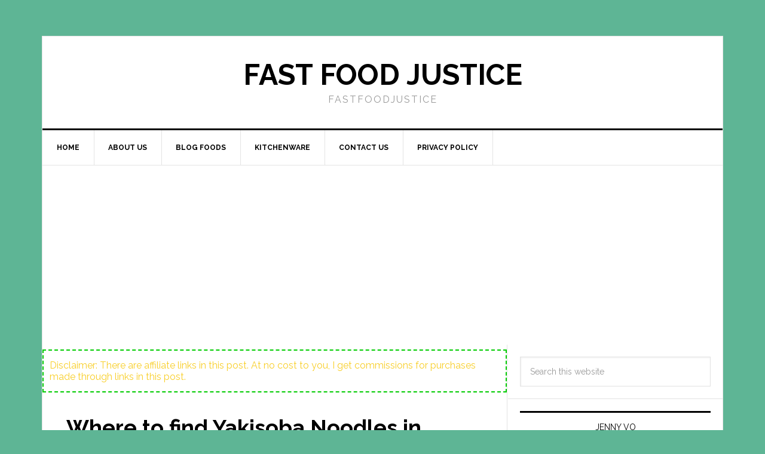

--- FILE ---
content_type: text/html; charset=UTF-8
request_url: https://fastfoodjustice.org/where-to-find-yakisoba-noodles-in-grocery-store/
body_size: 24952
content:
<!DOCTYPE html><html lang="en-US" prefix="og: https://ogp.me/ns#"><head><meta charset="UTF-8"/>
<script>var __ezHttpConsent={setByCat:function(src,tagType,attributes,category,force,customSetScriptFn=null){var setScript=function(){if(force||window.ezTcfConsent[category]){if(typeof customSetScriptFn==='function'){customSetScriptFn();}else{var scriptElement=document.createElement(tagType);scriptElement.src=src;attributes.forEach(function(attr){for(var key in attr){if(attr.hasOwnProperty(key)){scriptElement.setAttribute(key,attr[key]);}}});var firstScript=document.getElementsByTagName(tagType)[0];firstScript.parentNode.insertBefore(scriptElement,firstScript);}}};if(force||(window.ezTcfConsent&&window.ezTcfConsent.loaded)){setScript();}else if(typeof getEzConsentData==="function"){getEzConsentData().then(function(ezTcfConsent){if(ezTcfConsent&&ezTcfConsent.loaded){setScript();}else{console.error("cannot get ez consent data");force=true;setScript();}});}else{force=true;setScript();console.error("getEzConsentData is not a function");}},};</script>
<script>var ezTcfConsent=window.ezTcfConsent?window.ezTcfConsent:{loaded:false,store_info:false,develop_and_improve_services:false,measure_ad_performance:false,measure_content_performance:false,select_basic_ads:false,create_ad_profile:false,select_personalized_ads:false,create_content_profile:false,select_personalized_content:false,understand_audiences:false,use_limited_data_to_select_content:false,};function getEzConsentData(){return new Promise(function(resolve){document.addEventListener("ezConsentEvent",function(event){var ezTcfConsent=event.detail.ezTcfConsent;resolve(ezTcfConsent);});});}</script>
<script>if(typeof _setEzCookies!=='function'){function _setEzCookies(ezConsentData){var cookies=window.ezCookieQueue;for(var i=0;i<cookies.length;i++){var cookie=cookies[i];if(ezConsentData&&ezConsentData.loaded&&ezConsentData[cookie.tcfCategory]){document.cookie=cookie.name+"="+cookie.value;}}}}
window.ezCookieQueue=window.ezCookieQueue||[];if(typeof addEzCookies!=='function'){function addEzCookies(arr){window.ezCookieQueue=[...window.ezCookieQueue,...arr];}}
addEzCookies([{name:"ezoab_527677",value:"mod206-c; Path=/; Domain=fastfoodjustice.org; Max-Age=7200",tcfCategory:"store_info",isEzoic:"true",},{name:"ezosuibasgeneris-1",value:"f48455d7-c765-4c76-69e9-60ba98b7686c; Path=/; Domain=fastfoodjustice.org; Expires=Tue, 19 Jan 2027 01:45:23 UTC; Secure; SameSite=None",tcfCategory:"understand_audiences",isEzoic:"true",}]);if(window.ezTcfConsent&&window.ezTcfConsent.loaded){_setEzCookies(window.ezTcfConsent);}else if(typeof getEzConsentData==="function"){getEzConsentData().then(function(ezTcfConsent){if(ezTcfConsent&&ezTcfConsent.loaded){_setEzCookies(window.ezTcfConsent);}else{console.error("cannot get ez consent data");_setEzCookies(window.ezTcfConsent);}});}else{console.error("getEzConsentData is not a function");_setEzCookies(window.ezTcfConsent);}</script><script type="text/javascript" data-ezscrex='false' data-cfasync='false'>window._ezaq = Object.assign({"edge_cache_status":13,"edge_response_time":135,"url":"https://fastfoodjustice.org/where-to-find-yakisoba-noodles-in-grocery-store/"}, typeof window._ezaq !== "undefined" ? window._ezaq : {});</script><script type="text/javascript" data-ezscrex='false' data-cfasync='false'>window._ezaq = Object.assign({"ab_test_id":"mod206-c"}, typeof window._ezaq !== "undefined" ? window._ezaq : {});window.__ez=window.__ez||{};window.__ez.tf={};</script><script type="text/javascript" data-ezscrex='false' data-cfasync='false'>window.ezDisableAds = true;</script>
<script data-ezscrex='false' data-cfasync='false' data-pagespeed-no-defer>var __ez=__ez||{};__ez.stms=Date.now();__ez.evt={};__ez.script={};__ez.ck=__ez.ck||{};__ez.template={};__ez.template.isOrig=true;window.__ezScriptHost="//www.ezojs.com";__ez.queue=__ez.queue||function(){var e=0,i=0,t=[],n=!1,o=[],r=[],s=!0,a=function(e,i,n,o,r,s,a){var l=arguments.length>7&&void 0!==arguments[7]?arguments[7]:window,d=this;this.name=e,this.funcName=i,this.parameters=null===n?null:w(n)?n:[n],this.isBlock=o,this.blockedBy=r,this.deleteWhenComplete=s,this.isError=!1,this.isComplete=!1,this.isInitialized=!1,this.proceedIfError=a,this.fWindow=l,this.isTimeDelay=!1,this.process=function(){f("... func = "+e),d.isInitialized=!0,d.isComplete=!0,f("... func.apply: "+e);var i=d.funcName.split("."),n=null,o=this.fWindow||window;i.length>3||(n=3===i.length?o[i[0]][i[1]][i[2]]:2===i.length?o[i[0]][i[1]]:o[d.funcName]),null!=n&&n.apply(null,this.parameters),!0===d.deleteWhenComplete&&delete t[e],!0===d.isBlock&&(f("----- F'D: "+d.name),m())}},l=function(e,i,t,n,o,r,s){var a=arguments.length>7&&void 0!==arguments[7]?arguments[7]:window,l=this;this.name=e,this.path=i,this.async=o,this.defer=r,this.isBlock=t,this.blockedBy=n,this.isInitialized=!1,this.isError=!1,this.isComplete=!1,this.proceedIfError=s,this.fWindow=a,this.isTimeDelay=!1,this.isPath=function(e){return"/"===e[0]&&"/"!==e[1]},this.getSrc=function(e){return void 0!==window.__ezScriptHost&&this.isPath(e)&&"banger.js"!==this.name?window.__ezScriptHost+e:e},this.process=function(){l.isInitialized=!0,f("... file = "+e);var i=this.fWindow?this.fWindow.document:document,t=i.createElement("script");t.src=this.getSrc(this.path),!0===o?t.async=!0:!0===r&&(t.defer=!0),t.onerror=function(){var e={url:window.location.href,name:l.name,path:l.path,user_agent:window.navigator.userAgent};"undefined"!=typeof _ezaq&&(e.pageview_id=_ezaq.page_view_id);var i=encodeURIComponent(JSON.stringify(e)),t=new XMLHttpRequest;t.open("GET","//g.ezoic.net/ezqlog?d="+i,!0),t.send(),f("----- ERR'D: "+l.name),l.isError=!0,!0===l.isBlock&&m()},t.onreadystatechange=t.onload=function(){var e=t.readyState;f("----- F'D: "+l.name),e&&!/loaded|complete/.test(e)||(l.isComplete=!0,!0===l.isBlock&&m())},i.getElementsByTagName("head")[0].appendChild(t)}},d=function(e,i){this.name=e,this.path="",this.async=!1,this.defer=!1,this.isBlock=!1,this.blockedBy=[],this.isInitialized=!0,this.isError=!1,this.isComplete=i,this.proceedIfError=!1,this.isTimeDelay=!1,this.process=function(){}};function c(e,i,n,s,a,d,c,u,f){var m=new l(e,i,n,s,a,d,c,f);!0===u?o[e]=m:r[e]=m,t[e]=m,h(m)}function h(e){!0!==u(e)&&0!=s&&e.process()}function u(e){if(!0===e.isTimeDelay&&!1===n)return f(e.name+" blocked = TIME DELAY!"),!0;if(w(e.blockedBy))for(var i=0;i<e.blockedBy.length;i++){var o=e.blockedBy[i];if(!1===t.hasOwnProperty(o))return f(e.name+" blocked = "+o),!0;if(!0===e.proceedIfError&&!0===t[o].isError)return!1;if(!1===t[o].isComplete)return f(e.name+" blocked = "+o),!0}return!1}function f(e){var i=window.location.href,t=new RegExp("[?&]ezq=([^&#]*)","i").exec(i);"1"===(t?t[1]:null)&&console.debug(e)}function m(){++e>200||(f("let's go"),p(o),p(r))}function p(e){for(var i in e)if(!1!==e.hasOwnProperty(i)){var t=e[i];!0===t.isComplete||u(t)||!0===t.isInitialized||!0===t.isError?!0===t.isError?f(t.name+": error"):!0===t.isComplete?f(t.name+": complete already"):!0===t.isInitialized&&f(t.name+": initialized already"):t.process()}}function w(e){return"[object Array]"==Object.prototype.toString.call(e)}return window.addEventListener("load",(function(){setTimeout((function(){n=!0,f("TDELAY -----"),m()}),5e3)}),!1),{addFile:c,addFileOnce:function(e,i,n,o,r,s,a,l,d){t[e]||c(e,i,n,o,r,s,a,l,d)},addDelayFile:function(e,i){var n=new l(e,i,!1,[],!1,!1,!0);n.isTimeDelay=!0,f(e+" ...  FILE! TDELAY"),r[e]=n,t[e]=n,h(n)},addFunc:function(e,n,s,l,d,c,u,f,m,p){!0===c&&(e=e+"_"+i++);var w=new a(e,n,s,l,d,u,f,p);!0===m?o[e]=w:r[e]=w,t[e]=w,h(w)},addDelayFunc:function(e,i,n){var o=new a(e,i,n,!1,[],!0,!0);o.isTimeDelay=!0,f(e+" ...  FUNCTION! TDELAY"),r[e]=o,t[e]=o,h(o)},items:t,processAll:m,setallowLoad:function(e){s=e},markLoaded:function(e){if(e&&0!==e.length){if(e in t){var i=t[e];!0===i.isComplete?f(i.name+" "+e+": error loaded duplicate"):(i.isComplete=!0,i.isInitialized=!0)}else t[e]=new d(e,!0);f("markLoaded dummyfile: "+t[e].name)}},logWhatsBlocked:function(){for(var e in t)!1!==t.hasOwnProperty(e)&&u(t[e])}}}();__ez.evt.add=function(e,t,n){e.addEventListener?e.addEventListener(t,n,!1):e.attachEvent?e.attachEvent("on"+t,n):e["on"+t]=n()},__ez.evt.remove=function(e,t,n){e.removeEventListener?e.removeEventListener(t,n,!1):e.detachEvent?e.detachEvent("on"+t,n):delete e["on"+t]};__ez.script.add=function(e){var t=document.createElement("script");t.src=e,t.async=!0,t.type="text/javascript",document.getElementsByTagName("head")[0].appendChild(t)};__ez.dot=__ez.dot||{};__ez.queue.addFileOnce('/detroitchicago/boise.js', '/detroitchicago/boise.js?gcb=195-0&cb=5', true, [], true, false, true, false);__ez.queue.addFileOnce('/parsonsmaize/abilene.js', '/parsonsmaize/abilene.js?gcb=195-0&cb=e80eca0cdb', true, [], true, false, true, false);__ez.queue.addFileOnce('/parsonsmaize/mulvane.js', '/parsonsmaize/mulvane.js?gcb=195-0&cb=e75e48eec0', true, ['/parsonsmaize/abilene.js'], true, false, true, false);__ez.queue.addFileOnce('/detroitchicago/birmingham.js', '/detroitchicago/birmingham.js?gcb=195-0&cb=539c47377c', true, ['/parsonsmaize/abilene.js'], true, false, true, false);</script>
<script data-ezscrex="false" type="text/javascript" data-cfasync="false">window._ezaq = Object.assign({"ad_cache_level":0,"adpicker_placement_cnt":0,"ai_placeholder_cache_level":0,"ai_placeholder_placement_cnt":-1,"article_category":"Blog Foods","author":"fastfood","domain":"fastfoodjustice.org","domain_id":527677,"ezcache_level":2,"ezcache_skip_code":0,"has_bad_image":0,"has_bad_words":0,"is_sitespeed":0,"lt_cache_level":0,"publish_date":"2025-09-09","response_size":101828,"response_size_orig":96024,"response_time_orig":118,"template_id":5,"url":"https://fastfoodjustice.org/where-to-find-yakisoba-noodles-in-grocery-store/","word_count":0,"worst_bad_word_level":0}, typeof window._ezaq !== "undefined" ? window._ezaq : {});__ez.queue.markLoaded('ezaqBaseReady');</script>
<script type='text/javascript' data-ezscrex='false' data-cfasync='false'>
window.ezAnalyticsStatic = true;

function analyticsAddScript(script) {
	var ezDynamic = document.createElement('script');
	ezDynamic.type = 'text/javascript';
	ezDynamic.innerHTML = script;
	document.head.appendChild(ezDynamic);
}
function getCookiesWithPrefix() {
    var allCookies = document.cookie.split(';');
    var cookiesWithPrefix = {};

    for (var i = 0; i < allCookies.length; i++) {
        var cookie = allCookies[i].trim();

        for (var j = 0; j < arguments.length; j++) {
            var prefix = arguments[j];
            if (cookie.indexOf(prefix) === 0) {
                var cookieParts = cookie.split('=');
                var cookieName = cookieParts[0];
                var cookieValue = cookieParts.slice(1).join('=');
                cookiesWithPrefix[cookieName] = decodeURIComponent(cookieValue);
                break; // Once matched, no need to check other prefixes
            }
        }
    }

    return cookiesWithPrefix;
}
function productAnalytics() {
	var d = {"pr":[6],"omd5":"4b8d87d6b0299664266592e3bad5c079","nar":"risk score"};
	d.u = _ezaq.url;
	d.p = _ezaq.page_view_id;
	d.v = _ezaq.visit_uuid;
	d.ab = _ezaq.ab_test_id;
	d.e = JSON.stringify(_ezaq);
	d.ref = document.referrer;
	d.c = getCookiesWithPrefix('active_template', 'ez', 'lp_');
	if(typeof ez_utmParams !== 'undefined') {
		d.utm = ez_utmParams;
	}

	var dataText = JSON.stringify(d);
	var xhr = new XMLHttpRequest();
	xhr.open('POST','/ezais/analytics?cb=1', true);
	xhr.onload = function () {
		if (xhr.status!=200) {
            return;
		}

        if(document.readyState !== 'loading') {
            analyticsAddScript(xhr.response);
            return;
        }

        var eventFunc = function() {
            if(document.readyState === 'loading') {
                return;
            }
            document.removeEventListener('readystatechange', eventFunc, false);
            analyticsAddScript(xhr.response);
        };

        document.addEventListener('readystatechange', eventFunc, false);
	};
	xhr.setRequestHeader('Content-Type','text/plain');
	xhr.send(dataText);
}
__ez.queue.addFunc("productAnalytics", "productAnalytics", null, true, ['ezaqBaseReady'], false, false, false, true);
</script><base href="https://fastfoodjustice.org/where-to-find-yakisoba-noodles-in-grocery-store/"/>

<meta name="viewport" content="width=device-width, initial-scale=1"/>

	<!-- This site is optimized with the Yoast SEO plugin v22.1 - https://yoast.com/wordpress/plugins/seo/ -->
	<title>Where to find Yakisoba Noodles in Grocery Store? - Fast Food Justice</title><link rel="preload" as="style" href="https://fonts.googleapis.com/css?family=Raleway%3A400%2C700%7CPathway%20Gothic%20One&amp;display=swap"/><link rel="stylesheet" href="https://fonts.googleapis.com/css?family=Raleway%3A400%2C700%7CPathway%20Gothic%20One&amp;display=swap" media="print" onload="this.media=&#39;all&#39;"/><noscript><link rel="stylesheet" href="https://fonts.googleapis.com/css?family=Raleway%3A400%2C700%7CPathway%20Gothic%20One&#038;display=swap" /></noscript>
	<link rel="canonical" href="https://fastfoodjustice.org/where-to-find-yakisoba-noodles-in-grocery-store/"/>
	<meta property="og:locale" content="en_US"/>
	<meta property="og:type" content="article"/>
	<meta property="og:title" content="Where to find Yakisoba Noodles in Grocery Store? - Fast Food Justice"/>
	<meta property="og:description" content="Originally posted on May 21, 2022 @ 8:48 amIf you are looking for Yakisoba noodles in the grocery store, you will most likely find them in either the Asian or international food aisle. They can also be found refrigerated or frozen. Yakisoba is a type of Japanese-style fried noodle dish that is typically made with […]"/>
	<meta property="og:url" content="https://fastfoodjustice.org/where-to-find-yakisoba-noodles-in-grocery-store/"/>
	<meta property="og:site_name" content="Fast Food Justice"/>
	<meta property="article:published_time" content="2025-09-09T06:41:46+00:00"/>
	<meta property="article:modified_time" content="2025-09-09T06:41:47+00:00"/>
	<meta property="og:image" content="https://fastfoodjustice.org/wp-content/uploads/2022/05/Yakisoba-Noodles-in-Grocery-Store.jpg"/>
	<meta property="og:image:width" content="1024"/>
	<meta property="og:image:height" content="683"/>
	<meta property="og:image:type" content="image/jpeg"/>
	<meta name="author" content="fastfood"/>
	<meta name="twitter:card" content="summary_large_image"/>
	<meta name="twitter:label1" content="Written by"/>
	<meta name="twitter:data1" content="fastfood"/>
	<meta name="twitter:label2" content="Est. reading time"/>
	<meta name="twitter:data2" content="10 minutes"/>
	<script type="application/ld+json" class="yoast-schema-graph">{"@context":"https://schema.org","@graph":[{"@type":"Article","@id":"https://fastfoodjustice.org/where-to-find-yakisoba-noodles-in-grocery-store/#article","isPartOf":{"@id":"https://fastfoodjustice.org/where-to-find-yakisoba-noodles-in-grocery-store/"},"author":{"name":"fastfood","@id":"https://fastfoodjustice.org/#/schema/person/8e138d78922dea9a1c3bab37809a4466"},"headline":"Where to find Yakisoba Noodles in Grocery Store?","datePublished":"2025-09-09T06:41:46+00:00","dateModified":"2025-09-09T06:41:47+00:00","mainEntityOfPage":{"@id":"https://fastfoodjustice.org/where-to-find-yakisoba-noodles-in-grocery-store/"},"wordCount":2087,"commentCount":0,"publisher":{"@id":"https://fastfoodjustice.org/#/schema/person/8e138d78922dea9a1c3bab37809a4466"},"image":{"@id":"https://fastfoodjustice.org/where-to-find-yakisoba-noodles-in-grocery-store/#primaryimage"},"thumbnailUrl":"https://fastfoodjustice.org/wp-content/uploads/2022/05/Yakisoba-Noodles-in-Grocery-Store.jpg","articleSection":["Blog Foods"],"inLanguage":"en-US","potentialAction":[{"@type":"CommentAction","name":"Comment","target":["https://fastfoodjustice.org/where-to-find-yakisoba-noodles-in-grocery-store/#respond"]}]},{"@type":"WebPage","@id":"https://fastfoodjustice.org/where-to-find-yakisoba-noodles-in-grocery-store/","url":"https://fastfoodjustice.org/where-to-find-yakisoba-noodles-in-grocery-store/","name":"Where to find Yakisoba Noodles in Grocery Store? - Fast Food Justice","isPartOf":{"@id":"https://fastfoodjustice.org/#website"},"primaryImageOfPage":{"@id":"https://fastfoodjustice.org/where-to-find-yakisoba-noodles-in-grocery-store/#primaryimage"},"image":{"@id":"https://fastfoodjustice.org/where-to-find-yakisoba-noodles-in-grocery-store/#primaryimage"},"thumbnailUrl":"https://fastfoodjustice.org/wp-content/uploads/2022/05/Yakisoba-Noodles-in-Grocery-Store.jpg","datePublished":"2025-09-09T06:41:46+00:00","dateModified":"2025-09-09T06:41:47+00:00","breadcrumb":{"@id":"https://fastfoodjustice.org/where-to-find-yakisoba-noodles-in-grocery-store/#breadcrumb"},"inLanguage":"en-US","potentialAction":[{"@type":"ReadAction","target":["https://fastfoodjustice.org/where-to-find-yakisoba-noodles-in-grocery-store/"]}]},{"@type":"ImageObject","inLanguage":"en-US","@id":"https://fastfoodjustice.org/where-to-find-yakisoba-noodles-in-grocery-store/#primaryimage","url":"https://fastfoodjustice.org/wp-content/uploads/2022/05/Yakisoba-Noodles-in-Grocery-Store.jpg","contentUrl":"https://fastfoodjustice.org/wp-content/uploads/2022/05/Yakisoba-Noodles-in-Grocery-Store.jpg","width":1024,"height":683,"caption":"Yakisoba Noodles in Grocery Store"},{"@type":"BreadcrumbList","@id":"https://fastfoodjustice.org/where-to-find-yakisoba-noodles-in-grocery-store/#breadcrumb","itemListElement":[{"@type":"ListItem","position":1,"name":"Home","item":"https://fastfoodjustice.org/"},{"@type":"ListItem","position":2,"name":"Where to find Yakisoba Noodles in Grocery Store?"}]},{"@type":"WebSite","@id":"https://fastfoodjustice.org/#website","url":"https://fastfoodjustice.org/","name":"Fast Food Justice","description":"FastFoodJustice","publisher":{"@id":"https://fastfoodjustice.org/#/schema/person/8e138d78922dea9a1c3bab37809a4466"},"potentialAction":[{"@type":"SearchAction","target":{"@type":"EntryPoint","urlTemplate":"https://fastfoodjustice.org/?s={search_term_string}"},"query-input":"required name=search_term_string"}],"inLanguage":"en-US"},{"@type":["Person","Organization"],"@id":"https://fastfoodjustice.org/#/schema/person/8e138d78922dea9a1c3bab37809a4466","name":"fastfood","image":{"@type":"ImageObject","inLanguage":"en-US","@id":"https://fastfoodjustice.org/#/schema/person/image/","url":"https://fastfoodjustice.org/wp-content/uploads/2021/05/fastfoodjustice.ORG_.jpg","contentUrl":"https://fastfoodjustice.org/wp-content/uploads/2021/05/fastfoodjustice.ORG_.jpg","width":512,"height":512,"caption":"fastfood"},"logo":{"@id":"https://fastfoodjustice.org/#/schema/person/image/"},"sameAs":["https://fastfoodjustice.org"]}]}</script>
	<!-- / Yoast SEO plugin. -->



<!-- Search Engine Optimization by Rank Math - https://rankmath.com/ -->
<title>Where to find Yakisoba Noodles in Grocery Store? - Fast Food Justice</title>
<meta name="robots" content="follow, index, max-snippet:-1, max-video-preview:-1, max-image-preview:large"/>
<link rel="canonical" href="https://fastfoodjustice.org/where-to-find-yakisoba-noodles-in-grocery-store/"/>
<meta property="og:locale" content="en_US"/>
<meta property="og:type" content="article"/>
<meta property="og:title" content="Where to find Yakisoba Noodles in Grocery Store? - Fast Food Justice"/>
<meta property="og:description" content="Originally posted on May 21, 2022 @ 8:48 amIf you are looking for Yakisoba noodles in the grocery store, you will most likely find them in either the Asian or international food aisle. They can also be found refrigerated or frozen. Yakisoba is a type of Japanese-style fried noodle dish that is typically made with […]"/>
<meta property="og:url" content="https://fastfoodjustice.org/where-to-find-yakisoba-noodles-in-grocery-store/"/>
<meta property="og:site_name" content="Fast Food Justice Food"/>
<meta property="article:section" content="Blog Foods"/>
<meta property="og:updated_time" content="2025-09-09T06:41:47+00:00"/>
<meta property="og:image" content="https://fastfoodjustice.org/wp-content/uploads/2022/05/Yakisoba-Noodles-in-Grocery-Store.jpg"/>
<meta property="og:image:secure_url" content="https://fastfoodjustice.org/wp-content/uploads/2022/05/Yakisoba-Noodles-in-Grocery-Store.jpg"/>
<meta property="og:image:width" content="1024"/>
<meta property="og:image:height" content="683"/>
<meta property="og:image:alt" content="Yakisoba Noodles in Grocery Store"/>
<meta property="og:image:type" content="image/jpeg"/>
<meta property="article:published_time" content="2025-09-09T06:41:46+00:00"/>
<meta property="article:modified_time" content="2025-09-09T06:41:47+00:00"/>
<meta name="twitter:card" content="summary_large_image"/>
<meta name="twitter:title" content="Where to find Yakisoba Noodles in Grocery Store? - Fast Food Justice"/>
<meta name="twitter:description" content="Originally posted on May 21, 2022 @ 8:48 amIf you are looking for Yakisoba noodles in the grocery store, you will most likely find them in either the Asian or international food aisle. They can also be found refrigerated or frozen. Yakisoba is a type of Japanese-style fried noodle dish that is typically made with […]"/>
<meta name="twitter:image" content="https://fastfoodjustice.org/wp-content/uploads/2022/05/Yakisoba-Noodles-in-Grocery-Store.jpg"/>
<meta name="twitter:label1" content="Written by"/>
<meta name="twitter:data1" content="fastfood"/>
<meta name="twitter:label2" content="Time to read"/>
<meta name="twitter:data2" content="10 minutes"/>
<script type="application/ld+json" class="rank-math-schema">{"@context":"https://schema.org","@graph":[{"@type":["Person","Organization"],"@id":"https://fastfoodjustice.org/#person","name":"Fast Food Justice Food","logo":{"@type":"ImageObject","@id":"https://fastfoodjustice.org/#logo","url":"https://fastfoodjustice.org/wp-content/uploads/2021/05/fastfoodjustice.ORG_.jpg","contentUrl":"https://fastfoodjustice.org/wp-content/uploads/2021/05/fastfoodjustice.ORG_.jpg","caption":"Fast Food Justice Food","inLanguage":"en-US","width":"512","height":"512"},"image":{"@type":"ImageObject","@id":"https://fastfoodjustice.org/#logo","url":"https://fastfoodjustice.org/wp-content/uploads/2021/05/fastfoodjustice.ORG_.jpg","contentUrl":"https://fastfoodjustice.org/wp-content/uploads/2021/05/fastfoodjustice.ORG_.jpg","caption":"Fast Food Justice Food","inLanguage":"en-US","width":"512","height":"512"}},{"@type":"WebSite","@id":"https://fastfoodjustice.org/#website","url":"https://fastfoodjustice.org","name":"Fast Food Justice Food","alternateName":"https://fastfoodjustice.org/","publisher":{"@id":"https://fastfoodjustice.org/#person"},"inLanguage":"en-US"},{"@type":"ImageObject","@id":"https://fastfoodjustice.org/wp-content/uploads/2022/05/Yakisoba-Noodles-in-Grocery-Store.jpg","url":"https://fastfoodjustice.org/wp-content/uploads/2022/05/Yakisoba-Noodles-in-Grocery-Store.jpg","width":"1024","height":"683","caption":"Yakisoba Noodles in Grocery Store","inLanguage":"en-US"},{"@type":"BreadcrumbList","@id":"https://fastfoodjustice.org/where-to-find-yakisoba-noodles-in-grocery-store/#breadcrumb","itemListElement":[{"@type":"ListItem","position":"1","item":{"@id":"https://fastfoodjustice.org","name":"Home"}},{"@type":"ListItem","position":"2","item":{"@id":"https://fastfoodjustice.org/where-to-find-yakisoba-noodles-in-grocery-store/","name":"Where to find Yakisoba Noodles in Grocery Store?"}}]},{"@type":"WebPage","@id":"https://fastfoodjustice.org/where-to-find-yakisoba-noodles-in-grocery-store/#webpage","url":"https://fastfoodjustice.org/where-to-find-yakisoba-noodles-in-grocery-store/","name":"Where to find Yakisoba Noodles in Grocery Store? - Fast Food Justice","datePublished":"2025-09-09T06:41:46+00:00","dateModified":"2025-09-09T06:41:47+00:00","isPartOf":{"@id":"https://fastfoodjustice.org/#website"},"primaryImageOfPage":{"@id":"https://fastfoodjustice.org/wp-content/uploads/2022/05/Yakisoba-Noodles-in-Grocery-Store.jpg"},"inLanguage":"en-US","breadcrumb":{"@id":"https://fastfoodjustice.org/where-to-find-yakisoba-noodles-in-grocery-store/#breadcrumb"}},{"@type":"Person","@id":"https://fastfoodjustice.org/where-to-find-yakisoba-noodles-in-grocery-store/#author","name":"fastfood","image":{"@type":"ImageObject","@id":"https://secure.gravatar.com/avatar/13ebfc030c8ce2040f87453bb1ef03e10b738805c363298b2a9cbbe229094bec?s=96&amp;d=mm&amp;r=g","url":"https://secure.gravatar.com/avatar/13ebfc030c8ce2040f87453bb1ef03e10b738805c363298b2a9cbbe229094bec?s=96&amp;d=mm&amp;r=g","caption":"fastfood","inLanguage":"en-US"},"sameAs":["https://fastfoodjustice.org"]},{"@type":"BlogPosting","headline":"Where to find Yakisoba Noodles in Grocery Store? - Fast Food Justice","datePublished":"2025-09-09T06:41:46+00:00","dateModified":"2025-09-09T06:41:47+00:00","author":{"@id":"https://fastfoodjustice.org/where-to-find-yakisoba-noodles-in-grocery-store/#author","name":"fastfood"},"publisher":{"@id":"https://fastfoodjustice.org/#person"},"description":"If you are looking for Yakisoba noodles in the grocery store, you will most likely find them in either the Asian or international food aisle. They can also be found refrigerated or frozen. ","name":"Where to find Yakisoba Noodles in Grocery Store? - Fast Food Justice","@id":"https://fastfoodjustice.org/where-to-find-yakisoba-noodles-in-grocery-store/#richSnippet","isPartOf":{"@id":"https://fastfoodjustice.org/where-to-find-yakisoba-noodles-in-grocery-store/#webpage"},"image":{"@id":"https://fastfoodjustice.org/wp-content/uploads/2022/05/Yakisoba-Noodles-in-Grocery-Store.jpg"},"inLanguage":"en-US","mainEntityOfPage":{"@id":"https://fastfoodjustice.org/where-to-find-yakisoba-noodles-in-grocery-store/#webpage"}}]}</script>
<!-- /Rank Math WordPress SEO plugin -->

<link rel="dns-prefetch" href="//static.addtoany.com"/>
<link rel="dns-prefetch" href="//www.googletagmanager.com"/>
<link rel="dns-prefetch" href="//fonts.googleapis.com"/>
<link rel="dns-prefetch" href="//fonts.gstatic.com"/>
<link rel="dns-prefetch" href="//connect.facebook.net"/>
<link rel="dns-prefetch" href="//www.google-analytics.com"/>
<link rel="dns-prefetch" href="//pagead2.googlesyndication.com"/>
<link href="https://fonts.gstatic.com" crossorigin="" rel="preconnect"/>
<link rel="alternate" title="oEmbed (JSON)" type="application/json+oembed" href="https://fastfoodjustice.org/wp-json/oembed/1.0/embed?url=https%3A%2F%2Ffastfoodjustice.org%2Fwhere-to-find-yakisoba-noodles-in-grocery-store%2F"/>
<link rel="alternate" title="oEmbed (XML)" type="text/xml+oembed" href="https://fastfoodjustice.org/wp-json/oembed/1.0/embed?url=https%3A%2F%2Ffastfoodjustice.org%2Fwhere-to-find-yakisoba-noodles-in-grocery-store%2F&amp;format=xml"/>
<style id="wp-img-auto-sizes-contain-inline-css" type="text/css">
img:is([sizes=auto i],[sizes^="auto," i]){contain-intrinsic-size:3000px 1500px}
/*# sourceURL=wp-img-auto-sizes-contain-inline-css */
</style>
<link data-minify="1" rel="stylesheet" id="news-pro-theme-css" href="https://fastfoodjustice.org/wp-content/cache/min/1/wp-content/themes/news-pro/style.css?ver=1761907740" type="text/css" media="all"/>
<style id="wp-emoji-styles-inline-css" type="text/css">

	img.wp-smiley, img.emoji {
		display: inline !important;
		border: none !important;
		box-shadow: none !important;
		height: 1em !important;
		width: 1em !important;
		margin: 0 0.07em !important;
		vertical-align: -0.1em !important;
		background: none !important;
		padding: 0 !important;
	}
/*# sourceURL=wp-emoji-styles-inline-css */
</style>
<style id="wp-block-library-inline-css" type="text/css">
:root{--wp-block-synced-color:#7a00df;--wp-block-synced-color--rgb:122,0,223;--wp-bound-block-color:var(--wp-block-synced-color);--wp-editor-canvas-background:#ddd;--wp-admin-theme-color:#007cba;--wp-admin-theme-color--rgb:0,124,186;--wp-admin-theme-color-darker-10:#006ba1;--wp-admin-theme-color-darker-10--rgb:0,107,160.5;--wp-admin-theme-color-darker-20:#005a87;--wp-admin-theme-color-darker-20--rgb:0,90,135;--wp-admin-border-width-focus:2px}@media (min-resolution:192dpi){:root{--wp-admin-border-width-focus:1.5px}}.wp-element-button{cursor:pointer}:root .has-very-light-gray-background-color{background-color:#eee}:root .has-very-dark-gray-background-color{background-color:#313131}:root .has-very-light-gray-color{color:#eee}:root .has-very-dark-gray-color{color:#313131}:root .has-vivid-green-cyan-to-vivid-cyan-blue-gradient-background{background:linear-gradient(135deg,#00d084,#0693e3)}:root .has-purple-crush-gradient-background{background:linear-gradient(135deg,#34e2e4,#4721fb 50%,#ab1dfe)}:root .has-hazy-dawn-gradient-background{background:linear-gradient(135deg,#faaca8,#dad0ec)}:root .has-subdued-olive-gradient-background{background:linear-gradient(135deg,#fafae1,#67a671)}:root .has-atomic-cream-gradient-background{background:linear-gradient(135deg,#fdd79a,#004a59)}:root .has-nightshade-gradient-background{background:linear-gradient(135deg,#330968,#31cdcf)}:root .has-midnight-gradient-background{background:linear-gradient(135deg,#020381,#2874fc)}:root{--wp--preset--font-size--normal:16px;--wp--preset--font-size--huge:42px}.has-regular-font-size{font-size:1em}.has-larger-font-size{font-size:2.625em}.has-normal-font-size{font-size:var(--wp--preset--font-size--normal)}.has-huge-font-size{font-size:var(--wp--preset--font-size--huge)}.has-text-align-center{text-align:center}.has-text-align-left{text-align:left}.has-text-align-right{text-align:right}.has-fit-text{white-space:nowrap!important}#end-resizable-editor-section{display:none}.aligncenter{clear:both}.items-justified-left{justify-content:flex-start}.items-justified-center{justify-content:center}.items-justified-right{justify-content:flex-end}.items-justified-space-between{justify-content:space-between}.screen-reader-text{border:0;clip-path:inset(50%);height:1px;margin:-1px;overflow:hidden;padding:0;position:absolute;width:1px;word-wrap:normal!important}.screen-reader-text:focus{background-color:#ddd;clip-path:none;color:#444;display:block;font-size:1em;height:auto;left:5px;line-height:normal;padding:15px 23px 14px;text-decoration:none;top:5px;width:auto;z-index:100000}html :where(.has-border-color){border-style:solid}html :where([style*=border-top-color]){border-top-style:solid}html :where([style*=border-right-color]){border-right-style:solid}html :where([style*=border-bottom-color]){border-bottom-style:solid}html :where([style*=border-left-color]){border-left-style:solid}html :where([style*=border-width]){border-style:solid}html :where([style*=border-top-width]){border-top-style:solid}html :where([style*=border-right-width]){border-right-style:solid}html :where([style*=border-bottom-width]){border-bottom-style:solid}html :where([style*=border-left-width]){border-left-style:solid}html :where(img[class*=wp-image-]){height:auto;max-width:100%}:where(figure){margin:0 0 1em}html :where(.is-position-sticky){--wp-admin--admin-bar--position-offset:var(--wp-admin--admin-bar--height,0px)}@media screen and (max-width:600px){html :where(.is-position-sticky){--wp-admin--admin-bar--position-offset:0px}}

/*# sourceURL=wp-block-library-inline-css */
</style><style id="wp-block-image-inline-css" type="text/css">
.wp-block-image>a,.wp-block-image>figure>a{display:inline-block}.wp-block-image img{box-sizing:border-box;height:auto;max-width:100%;vertical-align:bottom}@media not (prefers-reduced-motion){.wp-block-image img.hide{visibility:hidden}.wp-block-image img.show{animation:show-content-image .4s}}.wp-block-image[style*=border-radius] img,.wp-block-image[style*=border-radius]>a{border-radius:inherit}.wp-block-image.has-custom-border img{box-sizing:border-box}.wp-block-image.aligncenter{text-align:center}.wp-block-image.alignfull>a,.wp-block-image.alignwide>a{width:100%}.wp-block-image.alignfull img,.wp-block-image.alignwide img{height:auto;width:100%}.wp-block-image .aligncenter,.wp-block-image .alignleft,.wp-block-image .alignright,.wp-block-image.aligncenter,.wp-block-image.alignleft,.wp-block-image.alignright{display:table}.wp-block-image .aligncenter>figcaption,.wp-block-image .alignleft>figcaption,.wp-block-image .alignright>figcaption,.wp-block-image.aligncenter>figcaption,.wp-block-image.alignleft>figcaption,.wp-block-image.alignright>figcaption{caption-side:bottom;display:table-caption}.wp-block-image .alignleft{float:left;margin:.5em 1em .5em 0}.wp-block-image .alignright{float:right;margin:.5em 0 .5em 1em}.wp-block-image .aligncenter{margin-left:auto;margin-right:auto}.wp-block-image :where(figcaption){margin-bottom:1em;margin-top:.5em}.wp-block-image.is-style-circle-mask img{border-radius:9999px}@supports ((-webkit-mask-image:none) or (mask-image:none)) or (-webkit-mask-image:none){.wp-block-image.is-style-circle-mask img{border-radius:0;-webkit-mask-image:url('data:image/svg+xml;utf8,<svg viewBox="0 0 100 100" xmlns="http://www.w3.org/2000/svg"><circle cx="50" cy="50" r="50"/></svg>');mask-image:url('data:image/svg+xml;utf8,<svg viewBox="0 0 100 100" xmlns="http://www.w3.org/2000/svg"><circle cx="50" cy="50" r="50"/></svg>');mask-mode:alpha;-webkit-mask-position:center;mask-position:center;-webkit-mask-repeat:no-repeat;mask-repeat:no-repeat;-webkit-mask-size:contain;mask-size:contain}}:root :where(.wp-block-image.is-style-rounded img,.wp-block-image .is-style-rounded img){border-radius:9999px}.wp-block-image figure{margin:0}.wp-lightbox-container{display:flex;flex-direction:column;position:relative}.wp-lightbox-container img{cursor:zoom-in}.wp-lightbox-container img:hover+button{opacity:1}.wp-lightbox-container button{align-items:center;backdrop-filter:blur(16px) saturate(180%);background-color:#5a5a5a40;border:none;border-radius:4px;cursor:zoom-in;display:flex;height:20px;justify-content:center;opacity:0;padding:0;position:absolute;right:16px;text-align:center;top:16px;width:20px;z-index:100}@media not (prefers-reduced-motion){.wp-lightbox-container button{transition:opacity .2s ease}}.wp-lightbox-container button:focus-visible{outline:3px auto #5a5a5a40;outline:3px auto -webkit-focus-ring-color;outline-offset:3px}.wp-lightbox-container button:hover{cursor:pointer;opacity:1}.wp-lightbox-container button:focus{opacity:1}.wp-lightbox-container button:focus,.wp-lightbox-container button:hover,.wp-lightbox-container button:not(:hover):not(:active):not(.has-background){background-color:#5a5a5a40;border:none}.wp-lightbox-overlay{box-sizing:border-box;cursor:zoom-out;height:100vh;left:0;overflow:hidden;position:fixed;top:0;visibility:hidden;width:100%;z-index:100000}.wp-lightbox-overlay .close-button{align-items:center;cursor:pointer;display:flex;justify-content:center;min-height:40px;min-width:40px;padding:0;position:absolute;right:calc(env(safe-area-inset-right) + 16px);top:calc(env(safe-area-inset-top) + 16px);z-index:5000000}.wp-lightbox-overlay .close-button:focus,.wp-lightbox-overlay .close-button:hover,.wp-lightbox-overlay .close-button:not(:hover):not(:active):not(.has-background){background:none;border:none}.wp-lightbox-overlay .lightbox-image-container{height:var(--wp--lightbox-container-height);left:50%;overflow:hidden;position:absolute;top:50%;transform:translate(-50%,-50%);transform-origin:top left;width:var(--wp--lightbox-container-width);z-index:9999999999}.wp-lightbox-overlay .wp-block-image{align-items:center;box-sizing:border-box;display:flex;height:100%;justify-content:center;margin:0;position:relative;transform-origin:0 0;width:100%;z-index:3000000}.wp-lightbox-overlay .wp-block-image img{height:var(--wp--lightbox-image-height);min-height:var(--wp--lightbox-image-height);min-width:var(--wp--lightbox-image-width);width:var(--wp--lightbox-image-width)}.wp-lightbox-overlay .wp-block-image figcaption{display:none}.wp-lightbox-overlay button{background:none;border:none}.wp-lightbox-overlay .scrim{background-color:#fff;height:100%;opacity:.9;position:absolute;width:100%;z-index:2000000}.wp-lightbox-overlay.active{visibility:visible}@media not (prefers-reduced-motion){.wp-lightbox-overlay.active{animation:turn-on-visibility .25s both}.wp-lightbox-overlay.active img{animation:turn-on-visibility .35s both}.wp-lightbox-overlay.show-closing-animation:not(.active){animation:turn-off-visibility .35s both}.wp-lightbox-overlay.show-closing-animation:not(.active) img{animation:turn-off-visibility .25s both}.wp-lightbox-overlay.zoom.active{animation:none;opacity:1;visibility:visible}.wp-lightbox-overlay.zoom.active .lightbox-image-container{animation:lightbox-zoom-in .4s}.wp-lightbox-overlay.zoom.active .lightbox-image-container img{animation:none}.wp-lightbox-overlay.zoom.active .scrim{animation:turn-on-visibility .4s forwards}.wp-lightbox-overlay.zoom.show-closing-animation:not(.active){animation:none}.wp-lightbox-overlay.zoom.show-closing-animation:not(.active) .lightbox-image-container{animation:lightbox-zoom-out .4s}.wp-lightbox-overlay.zoom.show-closing-animation:not(.active) .lightbox-image-container img{animation:none}.wp-lightbox-overlay.zoom.show-closing-animation:not(.active) .scrim{animation:turn-off-visibility .4s forwards}}@keyframes show-content-image{0%{visibility:hidden}99%{visibility:hidden}to{visibility:visible}}@keyframes turn-on-visibility{0%{opacity:0}to{opacity:1}}@keyframes turn-off-visibility{0%{opacity:1;visibility:visible}99%{opacity:0;visibility:visible}to{opacity:0;visibility:hidden}}@keyframes lightbox-zoom-in{0%{transform:translate(calc((-100vw + var(--wp--lightbox-scrollbar-width))/2 + var(--wp--lightbox-initial-left-position)),calc(-50vh + var(--wp--lightbox-initial-top-position))) scale(var(--wp--lightbox-scale))}to{transform:translate(-50%,-50%) scale(1)}}@keyframes lightbox-zoom-out{0%{transform:translate(-50%,-50%) scale(1);visibility:visible}99%{visibility:visible}to{transform:translate(calc((-100vw + var(--wp--lightbox-scrollbar-width))/2 + var(--wp--lightbox-initial-left-position)),calc(-50vh + var(--wp--lightbox-initial-top-position))) scale(var(--wp--lightbox-scale));visibility:hidden}}
/*# sourceURL=https://fastfoodjustice.org/wp-includes/blocks/image/style.min.css */
</style>
<style id="wp-block-embed-inline-css" type="text/css">
.wp-block-embed.alignleft,.wp-block-embed.alignright,.wp-block[data-align=left]>[data-type="core/embed"],.wp-block[data-align=right]>[data-type="core/embed"]{max-width:360px;width:100%}.wp-block-embed.alignleft .wp-block-embed__wrapper,.wp-block-embed.alignright .wp-block-embed__wrapper,.wp-block[data-align=left]>[data-type="core/embed"] .wp-block-embed__wrapper,.wp-block[data-align=right]>[data-type="core/embed"] .wp-block-embed__wrapper{min-width:280px}.wp-block-cover .wp-block-embed{min-height:240px;min-width:320px}.wp-block-embed{overflow-wrap:break-word}.wp-block-embed :where(figcaption){margin-bottom:1em;margin-top:.5em}.wp-block-embed iframe{max-width:100%}.wp-block-embed__wrapper{position:relative}.wp-embed-responsive .wp-has-aspect-ratio .wp-block-embed__wrapper:before{content:"";display:block;padding-top:50%}.wp-embed-responsive .wp-has-aspect-ratio iframe{bottom:0;height:100%;left:0;position:absolute;right:0;top:0;width:100%}.wp-embed-responsive .wp-embed-aspect-21-9 .wp-block-embed__wrapper:before{padding-top:42.85%}.wp-embed-responsive .wp-embed-aspect-18-9 .wp-block-embed__wrapper:before{padding-top:50%}.wp-embed-responsive .wp-embed-aspect-16-9 .wp-block-embed__wrapper:before{padding-top:56.25%}.wp-embed-responsive .wp-embed-aspect-4-3 .wp-block-embed__wrapper:before{padding-top:75%}.wp-embed-responsive .wp-embed-aspect-1-1 .wp-block-embed__wrapper:before{padding-top:100%}.wp-embed-responsive .wp-embed-aspect-9-16 .wp-block-embed__wrapper:before{padding-top:177.77%}.wp-embed-responsive .wp-embed-aspect-1-2 .wp-block-embed__wrapper:before{padding-top:200%}
/*# sourceURL=https://fastfoodjustice.org/wp-includes/blocks/embed/style.min.css */
</style>
<style id="global-styles-inline-css" type="text/css">
:root{--wp--preset--aspect-ratio--square: 1;--wp--preset--aspect-ratio--4-3: 4/3;--wp--preset--aspect-ratio--3-4: 3/4;--wp--preset--aspect-ratio--3-2: 3/2;--wp--preset--aspect-ratio--2-3: 2/3;--wp--preset--aspect-ratio--16-9: 16/9;--wp--preset--aspect-ratio--9-16: 9/16;--wp--preset--color--black: #000000;--wp--preset--color--cyan-bluish-gray: #abb8c3;--wp--preset--color--white: #ffffff;--wp--preset--color--pale-pink: #f78da7;--wp--preset--color--vivid-red: #cf2e2e;--wp--preset--color--luminous-vivid-orange: #ff6900;--wp--preset--color--luminous-vivid-amber: #fcb900;--wp--preset--color--light-green-cyan: #7bdcb5;--wp--preset--color--vivid-green-cyan: #00d084;--wp--preset--color--pale-cyan-blue: #8ed1fc;--wp--preset--color--vivid-cyan-blue: #0693e3;--wp--preset--color--vivid-purple: #9b51e0;--wp--preset--gradient--vivid-cyan-blue-to-vivid-purple: linear-gradient(135deg,rgb(6,147,227) 0%,rgb(155,81,224) 100%);--wp--preset--gradient--light-green-cyan-to-vivid-green-cyan: linear-gradient(135deg,rgb(122,220,180) 0%,rgb(0,208,130) 100%);--wp--preset--gradient--luminous-vivid-amber-to-luminous-vivid-orange: linear-gradient(135deg,rgb(252,185,0) 0%,rgb(255,105,0) 100%);--wp--preset--gradient--luminous-vivid-orange-to-vivid-red: linear-gradient(135deg,rgb(255,105,0) 0%,rgb(207,46,46) 100%);--wp--preset--gradient--very-light-gray-to-cyan-bluish-gray: linear-gradient(135deg,rgb(238,238,238) 0%,rgb(169,184,195) 100%);--wp--preset--gradient--cool-to-warm-spectrum: linear-gradient(135deg,rgb(74,234,220) 0%,rgb(151,120,209) 20%,rgb(207,42,186) 40%,rgb(238,44,130) 60%,rgb(251,105,98) 80%,rgb(254,248,76) 100%);--wp--preset--gradient--blush-light-purple: linear-gradient(135deg,rgb(255,206,236) 0%,rgb(152,150,240) 100%);--wp--preset--gradient--blush-bordeaux: linear-gradient(135deg,rgb(254,205,165) 0%,rgb(254,45,45) 50%,rgb(107,0,62) 100%);--wp--preset--gradient--luminous-dusk: linear-gradient(135deg,rgb(255,203,112) 0%,rgb(199,81,192) 50%,rgb(65,88,208) 100%);--wp--preset--gradient--pale-ocean: linear-gradient(135deg,rgb(255,245,203) 0%,rgb(182,227,212) 50%,rgb(51,167,181) 100%);--wp--preset--gradient--electric-grass: linear-gradient(135deg,rgb(202,248,128) 0%,rgb(113,206,126) 100%);--wp--preset--gradient--midnight: linear-gradient(135deg,rgb(2,3,129) 0%,rgb(40,116,252) 100%);--wp--preset--font-size--small: 13px;--wp--preset--font-size--medium: 20px;--wp--preset--font-size--large: 36px;--wp--preset--font-size--x-large: 42px;--wp--preset--spacing--20: 0.44rem;--wp--preset--spacing--30: 0.67rem;--wp--preset--spacing--40: 1rem;--wp--preset--spacing--50: 1.5rem;--wp--preset--spacing--60: 2.25rem;--wp--preset--spacing--70: 3.38rem;--wp--preset--spacing--80: 5.06rem;--wp--preset--shadow--natural: 6px 6px 9px rgba(0, 0, 0, 0.2);--wp--preset--shadow--deep: 12px 12px 50px rgba(0, 0, 0, 0.4);--wp--preset--shadow--sharp: 6px 6px 0px rgba(0, 0, 0, 0.2);--wp--preset--shadow--outlined: 6px 6px 0px -3px rgb(255, 255, 255), 6px 6px rgb(0, 0, 0);--wp--preset--shadow--crisp: 6px 6px 0px rgb(0, 0, 0);}:where(.is-layout-flex){gap: 0.5em;}:where(.is-layout-grid){gap: 0.5em;}body .is-layout-flex{display: flex;}.is-layout-flex{flex-wrap: wrap;align-items: center;}.is-layout-flex > :is(*, div){margin: 0;}body .is-layout-grid{display: grid;}.is-layout-grid > :is(*, div){margin: 0;}:where(.wp-block-columns.is-layout-flex){gap: 2em;}:where(.wp-block-columns.is-layout-grid){gap: 2em;}:where(.wp-block-post-template.is-layout-flex){gap: 1.25em;}:where(.wp-block-post-template.is-layout-grid){gap: 1.25em;}.has-black-color{color: var(--wp--preset--color--black) !important;}.has-cyan-bluish-gray-color{color: var(--wp--preset--color--cyan-bluish-gray) !important;}.has-white-color{color: var(--wp--preset--color--white) !important;}.has-pale-pink-color{color: var(--wp--preset--color--pale-pink) !important;}.has-vivid-red-color{color: var(--wp--preset--color--vivid-red) !important;}.has-luminous-vivid-orange-color{color: var(--wp--preset--color--luminous-vivid-orange) !important;}.has-luminous-vivid-amber-color{color: var(--wp--preset--color--luminous-vivid-amber) !important;}.has-light-green-cyan-color{color: var(--wp--preset--color--light-green-cyan) !important;}.has-vivid-green-cyan-color{color: var(--wp--preset--color--vivid-green-cyan) !important;}.has-pale-cyan-blue-color{color: var(--wp--preset--color--pale-cyan-blue) !important;}.has-vivid-cyan-blue-color{color: var(--wp--preset--color--vivid-cyan-blue) !important;}.has-vivid-purple-color{color: var(--wp--preset--color--vivid-purple) !important;}.has-black-background-color{background-color: var(--wp--preset--color--black) !important;}.has-cyan-bluish-gray-background-color{background-color: var(--wp--preset--color--cyan-bluish-gray) !important;}.has-white-background-color{background-color: var(--wp--preset--color--white) !important;}.has-pale-pink-background-color{background-color: var(--wp--preset--color--pale-pink) !important;}.has-vivid-red-background-color{background-color: var(--wp--preset--color--vivid-red) !important;}.has-luminous-vivid-orange-background-color{background-color: var(--wp--preset--color--luminous-vivid-orange) !important;}.has-luminous-vivid-amber-background-color{background-color: var(--wp--preset--color--luminous-vivid-amber) !important;}.has-light-green-cyan-background-color{background-color: var(--wp--preset--color--light-green-cyan) !important;}.has-vivid-green-cyan-background-color{background-color: var(--wp--preset--color--vivid-green-cyan) !important;}.has-pale-cyan-blue-background-color{background-color: var(--wp--preset--color--pale-cyan-blue) !important;}.has-vivid-cyan-blue-background-color{background-color: var(--wp--preset--color--vivid-cyan-blue) !important;}.has-vivid-purple-background-color{background-color: var(--wp--preset--color--vivid-purple) !important;}.has-black-border-color{border-color: var(--wp--preset--color--black) !important;}.has-cyan-bluish-gray-border-color{border-color: var(--wp--preset--color--cyan-bluish-gray) !important;}.has-white-border-color{border-color: var(--wp--preset--color--white) !important;}.has-pale-pink-border-color{border-color: var(--wp--preset--color--pale-pink) !important;}.has-vivid-red-border-color{border-color: var(--wp--preset--color--vivid-red) !important;}.has-luminous-vivid-orange-border-color{border-color: var(--wp--preset--color--luminous-vivid-orange) !important;}.has-luminous-vivid-amber-border-color{border-color: var(--wp--preset--color--luminous-vivid-amber) !important;}.has-light-green-cyan-border-color{border-color: var(--wp--preset--color--light-green-cyan) !important;}.has-vivid-green-cyan-border-color{border-color: var(--wp--preset--color--vivid-green-cyan) !important;}.has-pale-cyan-blue-border-color{border-color: var(--wp--preset--color--pale-cyan-blue) !important;}.has-vivid-cyan-blue-border-color{border-color: var(--wp--preset--color--vivid-cyan-blue) !important;}.has-vivid-purple-border-color{border-color: var(--wp--preset--color--vivid-purple) !important;}.has-vivid-cyan-blue-to-vivid-purple-gradient-background{background: var(--wp--preset--gradient--vivid-cyan-blue-to-vivid-purple) !important;}.has-light-green-cyan-to-vivid-green-cyan-gradient-background{background: var(--wp--preset--gradient--light-green-cyan-to-vivid-green-cyan) !important;}.has-luminous-vivid-amber-to-luminous-vivid-orange-gradient-background{background: var(--wp--preset--gradient--luminous-vivid-amber-to-luminous-vivid-orange) !important;}.has-luminous-vivid-orange-to-vivid-red-gradient-background{background: var(--wp--preset--gradient--luminous-vivid-orange-to-vivid-red) !important;}.has-very-light-gray-to-cyan-bluish-gray-gradient-background{background: var(--wp--preset--gradient--very-light-gray-to-cyan-bluish-gray) !important;}.has-cool-to-warm-spectrum-gradient-background{background: var(--wp--preset--gradient--cool-to-warm-spectrum) !important;}.has-blush-light-purple-gradient-background{background: var(--wp--preset--gradient--blush-light-purple) !important;}.has-blush-bordeaux-gradient-background{background: var(--wp--preset--gradient--blush-bordeaux) !important;}.has-luminous-dusk-gradient-background{background: var(--wp--preset--gradient--luminous-dusk) !important;}.has-pale-ocean-gradient-background{background: var(--wp--preset--gradient--pale-ocean) !important;}.has-electric-grass-gradient-background{background: var(--wp--preset--gradient--electric-grass) !important;}.has-midnight-gradient-background{background: var(--wp--preset--gradient--midnight) !important;}.has-small-font-size{font-size: var(--wp--preset--font-size--small) !important;}.has-medium-font-size{font-size: var(--wp--preset--font-size--medium) !important;}.has-large-font-size{font-size: var(--wp--preset--font-size--large) !important;}.has-x-large-font-size{font-size: var(--wp--preset--font-size--x-large) !important;}
/*# sourceURL=global-styles-inline-css */
</style>

<style id="classic-theme-styles-inline-css" type="text/css">
/*! This file is auto-generated */
.wp-block-button__link{color:#fff;background-color:#32373c;border-radius:9999px;box-shadow:none;text-decoration:none;padding:calc(.667em + 2px) calc(1.333em + 2px);font-size:1.125em}.wp-block-file__button{background:#32373c;color:#fff;text-decoration:none}
/*# sourceURL=/wp-includes/css/classic-themes.min.css */
</style>
<link data-minify="1" rel="stylesheet" id="contact-form-7-css" href="https://fastfoodjustice.org/wp-content/cache/min/1/wp-content/plugins/contact-form-7/includes/css/styles.css?ver=1761907740" type="text/css" media="all"/>
<link rel="stylesheet" id="ez-toc-css" href="https://fastfoodjustice.org/wp-content/plugins/easy-table-of-contents/assets/css/screen.min.css?ver=2.0.62" type="text/css" media="all"/>
<style id="ez-toc-inline-css" type="text/css">
div#ez-toc-container .ez-toc-title {font-size: 120%;}div#ez-toc-container .ez-toc-title {font-weight: 500;}div#ez-toc-container ul li {font-size: 95%;}div#ez-toc-container ul li {font-weight: 500;}div#ez-toc-container nav ul ul li {font-size: ;}
.ez-toc-container-direction {direction: ltr;}.ez-toc-counter ul{counter-reset: item ;}.ez-toc-counter nav ul li a::before {content: counters(item, ".", decimal) ". ";display: inline-block;counter-increment: item;flex-grow: 0;flex-shrink: 0;margin-right: .2em; float: left; }.ez-toc-widget-direction {direction: ltr;}.ez-toc-widget-container ul{counter-reset: item ;}.ez-toc-widget-container nav ul li a::before {content: counters(item, ".", decimal) ". ";display: inline-block;counter-increment: item;flex-grow: 0;flex-shrink: 0;margin-right: .2em; float: left; }
/*# sourceURL=ez-toc-inline-css */
</style>
<link data-minify="1" rel="stylesheet" id="dashicons-css" href="https://fastfoodjustice.org/wp-content/cache/min/1/wp-includes/css/dashicons.min.css?ver=1761907740" type="text/css" media="all"/>

<link rel="stylesheet" id="addtoany-css" href="https://fastfoodjustice.org/wp-content/plugins/add-to-any/addtoany.min.css?ver=1.16" type="text/css" media="all"/>
<style id="rocket-lazyload-inline-css" type="text/css">
.rll-youtube-player{position:relative;padding-bottom:56.23%;height:0;overflow:hidden;max-width:100%;}.rll-youtube-player:focus-within{outline: 2px solid currentColor;outline-offset: 5px;}.rll-youtube-player iframe{position:absolute;top:0;left:0;width:100%;height:100%;z-index:100;background:0 0}.rll-youtube-player img{bottom:0;display:block;left:0;margin:auto;max-width:100%;width:100%;position:absolute;right:0;top:0;border:none;height:auto;-webkit-transition:.4s all;-moz-transition:.4s all;transition:.4s all}.rll-youtube-player img:hover{-webkit-filter:brightness(75%)}.rll-youtube-player .play{height:100%;width:100%;left:0;top:0;position:absolute;background:url(https://fastfoodjustice.org/wp-content/plugins/wp-rocket/assets/img/youtube.png) no-repeat center;background-color: transparent !important;cursor:pointer;border:none;}
/*# sourceURL=rocket-lazyload-inline-css */
</style>
<link rel="stylesheet" id="wp-block-paragraph-css" href="https://fastfoodjustice.org/wp-includes/blocks/paragraph/style.min.css?ver=6.9" type="text/css" media="all"/>
<link rel="stylesheet" id="wp-block-heading-css" href="https://fastfoodjustice.org/wp-includes/blocks/heading/style.min.css?ver=6.9" type="text/css" media="all"/>
<link rel="stylesheet" id="wp-block-list-css" href="https://fastfoodjustice.org/wp-includes/blocks/list/style.min.css?ver=6.9" type="text/css" media="all"/>
<script type="text/javascript" src="https://fastfoodjustice.org/wp-includes/js/jquery/jquery.min.js?ver=3.7.1" id="jquery-core-js"></script>

<script type="text/javascript" id="cegg-price-alert-js-extra">
/* <![CDATA[ */
var ceggPriceAlert = {"ajaxurl":"https://fastfoodjustice.org/wp-admin/admin-ajax.php","nonce":"9f74434a75"};
//# sourceURL=cegg-price-alert-js-extra
/* ]]> */
</script>


<script type="text/javascript" async="" src="https://static.addtoany.com/menu/page.js" id="addtoany-core-js"></script>





<!-- Google Analytics snippet added by Site Kit -->
<script type="text/javascript" src="https://www.googletagmanager.com/gtag/js?id=GT-TB6F4PJ" id="google_gtagjs-js" async=""></script>
<script type="text/javascript" id="google_gtagjs-js-after">
/* <![CDATA[ */
window.dataLayer = window.dataLayer || [];function gtag(){dataLayer.push(arguments);}
gtag('set', 'linker', {"domains":["fastfoodjustice.org"]} );
gtag("js", new Date());
gtag("set", "developer_id.dZTNiMT", true);
gtag("config", "GT-TB6F4PJ");
//# sourceURL=google_gtagjs-js-after
/* ]]> */
</script>

<!-- End Google Analytics snippet added by Site Kit -->
<link rel="https://api.w.org/" href="https://fastfoodjustice.org/wp-json/"/><link rel="alternate" title="JSON" type="application/json" href="https://fastfoodjustice.org/wp-json/wp/v2/posts/410"/><meta name="generator" content="Site Kit by Google 1.120.0"/><script async="" src="https://pagead2.googlesyndication.com/pagead/js/adsbygoogle.js?client=ca-pub-4916289523661847" crossorigin="anonymous"></script><link rel="pingback" href="https://fastfoodjustice.org/xmlrpc.php"/>
<meta name="google-site-verification" content="juxh4psV7z866A0akr8GyB9GmPValDXhkmLFTTYlc7k"/>
<!-- Global site tag (gtag.js) - Google Analytics -->
<script async="" src="https://www.googletagmanager.com/gtag/js?id=G-8FS37TVT1G"></script>
<script>
  window.dataLayer = window.dataLayer || [];
  function gtag(){dataLayer.push(arguments);}
  gtag('js', new Date());

  gtag('config', 'G-8FS37TVT1G');
</script>
<!-- Google AdSense meta tags added by Site Kit -->
<meta name="google-adsense-platform-account" content="ca-host-pub-2644536267352236"/>
<meta name="google-adsense-platform-domain" content="sitekit.withgoogle.com"/>
<!-- End Google AdSense meta tags added by Site Kit -->
<style type="text/css" id="custom-background-css">
body.custom-background { background-color: #5eb595; }
</style>
	<script type="text/javascript" id="google_gtagjs" src="https://www.googletagmanager.com/gtag/js?id=G-0VWVT9LCV2" async="async"></script>
<script type="text/javascript" id="google_gtagjs-inline">
/* <![CDATA[ */
window.dataLayer = window.dataLayer || [];function gtag(){dataLayer.push(arguments);}gtag('js', new Date());gtag('config', 'G-0VWVT9LCV2', {} );
/* ]]> */
</script>

<!-- Google AdSense snippet added by Site Kit -->
<script type="text/javascript" async="async" src="https://pagead2.googlesyndication.com/pagead/js/adsbygoogle.js?client=ca-pub-4916289523661847&amp;host=ca-host-pub-2644536267352236" crossorigin="anonymous"></script>

<!-- End Google AdSense snippet added by Site Kit -->
<link rel="icon" href="https://fastfoodjustice.org/wp-content/uploads/2023/05/cropped-fastfoodjustice-32x32.jpg" sizes="32x32"/>
<link rel="icon" href="https://fastfoodjustice.org/wp-content/uploads/2023/05/cropped-fastfoodjustice-192x192.jpg" sizes="192x192"/>
<link rel="apple-touch-icon" href="https://fastfoodjustice.org/wp-content/uploads/2023/05/cropped-fastfoodjustice-180x180.jpg"/>
<meta name="msapplication-TileImage" content="https://fastfoodjustice.org/wp-content/uploads/2023/05/cropped-fastfoodjustice-270x270.jpg"/>
<noscript><style id="rocket-lazyload-nojs-css">.rll-youtube-player, [data-lazy-src]{display:none !important;}</style></noscript><link data-minify="1" rel="stylesheet" id="su-icons-css" href="https://fastfoodjustice.org/wp-content/cache/min/1/wp-content/plugins/shortcodes-ultimate/includes/css/icons.css?ver=1761910324" type="text/css" media="all"/>
<link data-minify="1" rel="stylesheet" id="su-shortcodes-css" href="https://fastfoodjustice.org/wp-content/cache/min/1/wp-content/plugins/shortcodes-ultimate/includes/css/shortcodes.css?ver=1761910324" type="text/css" media="all"/>
<script type='text/javascript'>
var ezoTemplate = 'orig_site';
var ezouid = '1';
var ezoFormfactor = '1';
</script><script data-ezscrex="false" type='text/javascript'>
var soc_app_id = '0';
var did = 527677;
var ezdomain = 'fastfoodjustice.org';
var ezoicSearchable = 1;
</script></head>
<body data-rsssl="1" class="wp-singular post-template-default single single-post postid-410 single-format-standard custom-background wp-theme-genesis wp-child-theme-news-pro header-full-width content-sidebar genesis-breadcrumbs-hidden genesis-footer-widgets-visible"><div class="site-container"><header class="site-header"><div class="wrap"><div class="title-area"><p class="site-title"><a href="https://fastfoodjustice.org/">Fast Food Justice</a></p><p class="site-description">FastFoodJustice</p></div></div></header><nav class="nav-primary" aria-label="Main"><div class="wrap"><ul id="menu-menu-main" class="menu genesis-nav-menu menu-primary"><li id="menu-item-165" class="menu-item menu-item-type-custom menu-item-object-custom menu-item-home menu-item-165"><a href="https://fastfoodjustice.org/"><span>Home</span></a></li>
<li id="menu-item-167" class="menu-item menu-item-type-post_type menu-item-object-page menu-item-167"><a href="https://fastfoodjustice.org/about-us/"><span>About Us</span></a></li>
<li id="menu-item-163" class="menu-item menu-item-type-taxonomy menu-item-object-category current-post-ancestor current-menu-parent current-post-parent menu-item-163"><a href="https://fastfoodjustice.org/blog-foods/"><span>Blog Foods</span></a></li>
<li id="menu-item-164" class="menu-item menu-item-type-taxonomy menu-item-object-category menu-item-164"><a href="https://fastfoodjustice.org/kitchenware/"><span>Kitchenware</span></a></li>
<li id="menu-item-168" class="menu-item menu-item-type-post_type menu-item-object-page menu-item-168"><a href="https://fastfoodjustice.org/contact-us/"><span>Contact Us</span></a></li>
<li id="menu-item-166" class="menu-item menu-item-type-post_type menu-item-object-page menu-item-privacy-policy menu-item-166"><a rel="privacy-policy" href="https://fastfoodjustice.org/privacy-policy/"><span>Privacy Policy</span></a></li>
</ul></div></nav><div class="site-inner"><div class="content-sidebar-wrap"><main class="content"><div class="code-block code-block-1" style="margin: 8px 0; clear: both;">
<div style="border: 2px dashed #00cc00; padding:15px 10px 15px 10px; line-height: normal;" "=""><font style="color:#f8ce27;">Disclaimer: There are affiliate links in this post. At no cost to you, I get commissions for purchases made through links in this post.</font></div>
<article class="post-410 post type-post status-publish format-standard has-post-thumbnail category-blog-foods entry" aria-label="Where to find Yakisoba Noodles in Grocery Store?"><header class="entry-header"><h1 class="entry-title">Where to find Yakisoba Noodles in Grocery Store?</h1>
<p class="entry-meta"><time class="entry-time">September 9, 2025</time> by <span class="entry-author"><a href="https://fastfoodjustice.org/author/fastfood/" class="entry-author-link" rel="author"><span class="entry-author-name">fastfood</span></a></span> <span class="entry-comments-link"><a href="https://fastfoodjustice.org/where-to-find-yakisoba-noodles-in-grocery-store/#respond">Leave a Comment</a></span> </p></header><div class="entry-content"><p id="wpar-pubdate" class="wpar-pubdate wpar-pubdate-container"><span class="wpar-label">Originally posted on </span><span class="wpar-time">May 21, 2022 @ 8:48 am</span></p><!-- Ezoic - wp_under_page_title - under_page_title --><div id="ezoic-pub-ad-placeholder-104" data-inserter-version="2"></div><!-- End Ezoic - wp_under_page_title - under_page_title -->
<p>If you are looking for Yakisoba noodles in the grocery store, you will most likely find them in either the Asian or international food aisle. They can also be found refrigerated or frozen. </p>



<p>Yakisoba is a type of Japanese-style fried noodle dish that is typically made with pork, vegetables, and a sauce made from soy sauce, mirin, and Worcestershire sauce. It is a popular dish in Japan and can be served as an entree or side dish.</p><!-- Ezoic - wp_under_first_paragraph - under_first_paragraph --><div id="ezoic-pub-ad-placeholder-112" data-inserter-version="2"></div><!-- End Ezoic - wp_under_first_paragraph - under_first_paragraph -->


<div class="wp-block-image">
<figure class="aligncenter size-large is-resized"><img decoding="async" src="https://m.media-amazon.com/images/I/91x1XJaImWL._SL300_.jpg" alt="Yakisoba Noodles in Grocery Store" width="217" height="194"/><figcaption><strong>Myojo Ippeichan Yakisoba Japanese Style Instant Noodles</strong><br/><div class="su-button-center"><a href="https://www.amazon.com/dp/B0028PDFQG/?tag=fastfood0fe-20" class="su-button su-button-style-default" style="color:#FFFFFF;background-color:#FE8C40;border-color:#cc7034;border-radius:5px;-moz-border-radius:5px;-webkit-border-radius:5px" target="_blank" rel="noopener nofollow external sponsored" data-wpel-link="external"><span style="color:#FFFFFF;padding:6px 16px;font-size:13px;line-height:20px;border-color:#ffaf7a;border-radius:5px;-moz-border-radius:5px;-webkit-border-radius:5px;text-shadow:none;-moz-text-shadow:none;-webkit-text-shadow:none"><i class="sui sui-hand-o-right" style="font-size:13px;color:#FFFFFF"></i> Buy Now on Amazon</span></a></div> </figcaption></figure>
</div>


<div id="ez-toc-container" class="ez-toc-v2_0_62 counter-hierarchy ez-toc-counter ez-toc-grey ez-toc-container-direction">
<p class="ez-toc-title">Table of Contents</p>
<label for="ez-toc-cssicon-toggle-item-696981cbe0498" class="ez-toc-cssicon-toggle-label"><span class=""><span class="eztoc-hide" style="display:none;">Toggle</span><span class="ez-toc-icon-toggle-span"><svg style="fill: #999;color:#999" xmlns="http://www.w3.org/2000/svg" class="list-377408" width="20px" height="20px" viewBox="0 0 24 24" fill="none"><path d="M6 6H4v2h2V6zm14 0H8v2h12V6zM4 11h2v2H4v-2zm16 0H8v2h12v-2zM4 16h2v2H4v-2zm16 0H8v2h12v-2z" fill="currentColor"></path></svg><svg style="fill: #999;color:#999" class="arrow-unsorted-368013" xmlns="http://www.w3.org/2000/svg" width="10px" height="10px" viewBox="0 0 24 24" version="1.2" baseProfile="tiny"><path d="M18.2 9.3l-6.2-6.3-6.2 6.3c-.2.2-.3.4-.3.7s.1.5.3.7c.2.2.4.3.7.3h11c.3 0 .5-.1.7-.3.2-.2.3-.5.3-.7s-.1-.5-.3-.7zM5.8 14.7l6.2 6.3 6.2-6.3c.2-.2.3-.5.3-.7s-.1-.5-.3-.7c-.2-.2-.4-.3-.7-.3h-11c-.3 0-.5.1-.7.3-.2.2-.3.5-.3.7s.1.5.3.7z"></path></svg></span></span></label><input type="checkbox" id="ez-toc-cssicon-toggle-item-696981cbe0498" aria-label="Toggle"/><nav><ul class="ez-toc-list ez-toc-list-level-1 "><li class="ez-toc-page-1 ez-toc-heading-level-2"><a class="ez-toc-link ez-toc-heading-1" href="#What_is_Yakisoba_Noodles" title="What is Yakisoba Noodles?">What is Yakisoba Noodles?</a></li><li class="ez-toc-page-1 ez-toc-heading-level-2"><a class="ez-toc-link ez-toc-heading-2" href="#What_is_Yakisoba_Noodles_Used_for" title="What is Yakisoba Noodles Used for?">What is Yakisoba Noodles Used for?</a></li><li class="ez-toc-page-1 ez-toc-heading-level-2"><a class="ez-toc-link ez-toc-heading-3" href="#Where_to_find_Yakisoba_Noodles_in_Grocery_Store" title="Where to find Yakisoba Noodles in Grocery Store?">Where to find Yakisoba Noodles in Grocery Store?</a></li><li class="ez-toc-page-1 ez-toc-heading-level-2"><a class="ez-toc-link ez-toc-heading-4" href="#What_Grocery_Store_sells_Yakisoba_Noodles" title="What Grocery Store sells Yakisoba Noodles?">What Grocery Store sells Yakisoba Noodles?</a><ul class="ez-toc-list-level-3"><li class="ez-toc-heading-level-3"><a class="ez-toc-link ez-toc-heading-5" href="#Amazon" title="Amazon">Amazon</a></li><li class="ez-toc-page-1 ez-toc-heading-level-3"><a class="ez-toc-link ez-toc-heading-6" href="#Walmart" title="Walmart">Walmart</a></li><li class="ez-toc-page-1 ez-toc-heading-level-3"><a class="ez-toc-link ez-toc-heading-7" href="#Aldi" title="Aldi">Aldi</a></li><li class="ez-toc-page-1 ez-toc-heading-level-3"><a class="ez-toc-link ez-toc-heading-8" href="#Asian_markets" title="Asian markets">Asian markets</a></li><li class="ez-toc-page-1 ez-toc-heading-level-3"><a class="ez-toc-link ez-toc-heading-9" href="#WinCo_Foods" title="WinCo Foods">WinCo Foods</a></li><li class="ez-toc-page-1 ez-toc-heading-level-3"><a class="ez-toc-link ez-toc-heading-10" href="#Kroger" title="Kroger">Kroger</a></li><li class="ez-toc-page-1 ez-toc-heading-level-3"><a class="ez-toc-link ez-toc-heading-11" href="#Albertsons" title="Albertsons">Albertsons</a></li><li class="ez-toc-page-1 ez-toc-heading-level-3"><a class="ez-toc-link ez-toc-heading-12" href="#King_Soopers" title="King Soopers">King Soopers</a></li><li class="ez-toc-page-1 ez-toc-heading-level-3"><a class="ez-toc-link ez-toc-heading-13" href="#Target" title="Target">Target</a></li><li class="ez-toc-page-1 ez-toc-heading-level-3"><a class="ez-toc-link ez-toc-heading-14" href="#Meijer" title="Meijer">Meijer</a></li><li class="ez-toc-page-1 ez-toc-heading-level-3"><a class="ez-toc-link ez-toc-heading-15" href="#Publix" title="Publix">Publix</a></li><li class="ez-toc-page-1 ez-toc-heading-level-3"><a class="ez-toc-link ez-toc-heading-16" href="#Safeway" title="Safeway">Safeway</a></li><li class="ez-toc-page-1 ez-toc-heading-level-3"><a class="ez-toc-link ez-toc-heading-17" href="#Hannaford" title="Hannaford">Hannaford</a></li><li class="ez-toc-page-1 ez-toc-heading-level-3"><a class="ez-toc-link ez-toc-heading-18" href="#Vons" title="Vons">Vons</a></li><li class="ez-toc-page-1 ez-toc-heading-level-3"><a class="ez-toc-link ez-toc-heading-19" href="#Wegmans" title="Wegmans">Wegmans</a></li></ul></li><li class="ez-toc-page-1 ez-toc-heading-level-2"><a class="ez-toc-link ez-toc-heading-20" href="#Where_do_You_buy_Yakisoba_Noodles_near_me" title="Where do You buy Yakisoba Noodles near me?">Where do You buy Yakisoba Noodles near me?</a></li><li class="ez-toc-page-1 ez-toc-heading-level-2"><a class="ez-toc-link ez-toc-heading-21" href="#Common_Types_of_Yakisoba_Noodles" title="Common Types of Yakisoba Noodles">Common Types of Yakisoba Noodles</a></li><li class="ez-toc-page-1 ez-toc-heading-level-2"><a class="ez-toc-link ez-toc-heading-22" href="#Substitute_of_Yakisoba_Noodles" title="Substitute of Yakisoba Noodles">Substitute of Yakisoba Noodles</a></li><li class="ez-toc-page-1 ez-toc-heading-level-2"><a class="ez-toc-link ez-toc-heading-23" href="#How_to_use_Yakisoba_Noodles" title="How to use Yakisoba Noodles ">How to use Yakisoba Noodles </a></li><li class="ez-toc-page-1 ez-toc-heading-level-2"><a class="ez-toc-link ez-toc-heading-24" href="#FAQs_on_Yakisoba_Noodles_in_the_Grocery_Store" title="FAQs on Yakisoba Noodles in the Grocery Store">FAQs on Yakisoba Noodles in the Grocery Store</a></li><li class="ez-toc-page-1 ez-toc-heading-level-2"><a class="ez-toc-link ez-toc-heading-25" href="#Conclusion" title="Conclusion">Conclusion</a></li></ul></nav></div>
<h2 class="wp-block-heading"><span class="ez-toc-section" id="What_is_Yakisoba_Noodles"></span>What is Yakisoba Noodles?<span class="ez-toc-section-end"></span></h2>



<p>Yaki Soba noodles are a type of Japanese noodle dish that is typically made with chicken, pork, or beef. The dish is also made with vegetables, such as cabbage and onions, and is served with a soy-based sauce. Yakisoba noodles are a popular street food in Japan and can also be found in restaurants. </p>


<div class="wp-block-image">
<figure class="aligncenter size-full"><img decoding="async" width="1024" height="683" src="https://fastfoodjustice.org/wp-content/uploads/2022/05/Yakisoba-Noodles-in-Grocery-Store.jpg" alt="yakisoba noodles in grocery store" class="wp-image-412" srcset="https://fastfoodjustice.org/wp-content/uploads/2022/05/Yakisoba-Noodles-in-Grocery-Store.jpg 1024w, https://fastfoodjustice.org/wp-content/uploads/2022/05/Yakisoba-Noodles-in-Grocery-Store-300x200.jpg 300w, https://fastfoodjustice.org/wp-content/uploads/2022/05/Yakisoba-Noodles-in-Grocery-Store-768x512.jpg 768w" sizes="(max-width: 1024px) 100vw, 1024px"/><figcaption>Yakisoba Noodles in the Grocery Store</figcaption></figure>
</div>


<h2 class="wp-block-heading"><span class="ez-toc-section" id="What_is_Yakisoba_Noodles_Used_for"></span>What is Yakisoba Noodles Used for?<span class="ez-toc-section-end"></span></h2>



<p>Yakisoba noodles are a type of Japanese-style pan-fried noodle. They are typically used as a main dish or as a side dish. Yakisoba noodles are made from wheat flour, salt, and baking soda. </p>



<p>They are typically cooked by frying them in oil until they are golden brown. Some variations of yakisoba noodles also include pork, vegetables, and eggs. Yakisoba noodles can be served with different toppings, such as soy sauce, pickled ginger, and seaweed flakes. </p><!-- Ezoic - wp_under_second_paragraph - under_second_paragraph --><div id="ezoic-pub-ad-placeholder-113" data-inserter-version="2"></div><!-- End Ezoic - wp_under_second_paragraph - under_second_paragraph -->



<p>They are also commonly served with a Worcestershire-based sauce called Tonkatsu sauce. Yakisoba noodles are a popular dish in Japan and can be found in most Japanese restaurants. </p>



<p>Well, besides the typical pan-frying method, you could also try baking them. One recipe suggests mixing the dry noodles with a little olive oil, then baking at 375 degrees Fahrenheit for 12 minutes. You could also add them to your favorite stir-fry recipe. </p>



<p>Or, if you’re feeling really adventurous, you could make yakisoba pizza! Just take some pre-made pizza dough, top it with yakisoba noodles, cheese, and your favorite vegetables, and bake at 425 degrees Fahrenheit for 15-20 minutes. </p><!-- Ezoic - wp_mid_content - mid_content --><div id="ezoic-pub-ad-placeholder-114" data-inserter-version="2"></div><!-- End Ezoic - wp_mid_content - mid_content -->



<p>No matter how you choose to cook them, Yaki Soba noodles are a delicious and versatile dish that everyone will love. </p>



<p>Some people might be hesitant to try yakisoba noodles because they’re not familiar with Japanese cuisine. But don’t worry – these noodles are easy to make and taste great no matter how you prepare them. So go ahead and add them to your next meal – you won’t be disappointed!</p>



<h2 class="wp-block-heading"><span class="ez-toc-section" id="Where_to_find_Yakisoba_Noodles_in_Grocery_Store"></span>Where to find Yakisoba Noodles in Grocery Store?<span class="ez-toc-section-end"></span></h2>



<p>The first place where you can find Yaki Soba noodles in the grocery store is at the international aisle. This is mainly because Yakisoba noodles are from Asia, so in most cases you will find them next to other Asian noodles.</p><!-- Ezoic - wp_long_content - long_content --><div id="ezoic-pub-ad-placeholder-115" data-inserter-version="2"></div><!-- End Ezoic - wp_long_content - long_content -->



<div style="clear:both; margin-top:0em; margin-bottom:1em;"><a href="https://fastfoodjustice.org/shredded-coconut-in-grocery-store/" target="_blank" rel="dofollow" class="u91dffe49502993ca6a0ffb3c28dab37d" data-wpel-link="internal"><!-- INLINE RELATED POSTS 1/3 //--><style> .u91dffe49502993ca6a0ffb3c28dab37d { padding:0px; margin: 0; padding-top:1em!important; padding-bottom:1em!important; width:100%; display: block; font-weight:bold; background-color:#eaeaea; border:0!important; border-left:4px solid #34495E!important; text-decoration:none; } .u91dffe49502993ca6a0ffb3c28dab37d:active, .u91dffe49502993ca6a0ffb3c28dab37d:hover { opacity: 1; transition: opacity 250ms; webkit-transition: opacity 250ms; text-decoration:none; } .u91dffe49502993ca6a0ffb3c28dab37d { transition: background-color 250ms; webkit-transition: background-color 250ms; opacity: 1; transition: opacity 250ms; webkit-transition: opacity 250ms; } .u91dffe49502993ca6a0ffb3c28dab37d .ctaText { font-weight:bold; color:#464646; text-decoration:none; font-size: 16px; } .u91dffe49502993ca6a0ffb3c28dab37d .postTitle { color:#000000; text-decoration: underline!important; font-size: 16px; } .u91dffe49502993ca6a0ffb3c28dab37d:hover .postTitle { text-decoration: underline!important; } </style><div style="padding-left:1em; padding-right:1em;"><span class="ctaText">See also</span>  <span class="postTitle">Where To Find Shredded Coconut In Grocery Store?</span></div></a></div><p>If you do not find yakisoba noodles at the International aisle the next place where you can find yakisoba noodles in the grocery store is at the refrigerator or freezer section. This is because some yakisoba noodles are sold while already cooked, hence the noodles need to be kept refrigerated at all times or else they will turn bad.</p>



<p>The last place where you can check for Yakisoba noodles in grocery store is at the pasta aisle. This is because some grocery stores place Yakisoba noodles in the same family as pasta.</p>



<h2 class="wp-block-heading"><span class="ez-toc-section" id="What_Grocery_Store_sells_Yakisoba_Noodles"></span>What Grocery Store sells Yakisoba Noodles?<span class="ez-toc-section-end"></span></h2>



<figure class="wp-block-image size-full"><img loading="lazy" decoding="async" width="610" height="468" src="https://fastfoodjustice.org/wp-content/uploads/2022/07/yakisoba-noodles-in-grocery-store.jpg" alt="yakisoba noodles in grocery store" class="wp-image-853" srcset="https://fastfoodjustice.org/wp-content/uploads/2022/07/yakisoba-noodles-in-grocery-store.jpg 610w, https://fastfoodjustice.org/wp-content/uploads/2022/07/yakisoba-noodles-in-grocery-store-300x230.jpg 300w" sizes="auto, (max-width: 610px) 100vw, 610px"/><figcaption>yakisoba noodles in the grocery store</figcaption></figure>



<h3 class="wp-block-heading"><span class="ez-toc-section" id="Amazon"></span>Amazon<span class="ez-toc-section-end"></span></h3>



<p>– On Amazon you can find different brands of yakisoba noodles which you can choose from. Furthermore, Amazon is an online store so you can basically buy from the comfort of your house.</p><!-- Ezoic - wp_longer_content - longer_content --><div id="ezoic-pub-ad-placeholder-116" data-inserter-version="2"></div><!-- End Ezoic - wp_longer_content - longer_content -->



<h3 class="wp-block-heading"><span class="ez-toc-section" id="Walmart"></span>Walmart<span class="ez-toc-section-end"></span></h3>



<p>– At Walmart you can find different brands of yakisoba noodles. If you do not know any Walmart store simply use their online store locater to find the nearest grocery store that sells Yakisoba noodles. They also have a delivery option so you can choose to have your yakisoba noodles delivered to your door step</p>



<h3 class="wp-block-heading"><span class="ez-toc-section" id="Aldi"></span>Aldi<span class="ez-toc-section-end"></span></h3>



<p>– At Aldi they usually have yakisoba noodles so you can choose to buy from there if there is any store nearby.</p>



<h3 class="wp-block-heading"><span class="ez-toc-section" id="Asian_markets"></span>Asian markets<span class="ez-toc-section-end"></span></h3>



<p>– If there are any Asian markets in your area then you can buy yakisoba noodles there. They usually have different brands available so you can choose your most preferred brand.</p><!-- Ezoic - wp_longest_content - longest_content --><div id="ezoic-pub-ad-placeholder-117" data-inserter-version="2"></div><!-- End Ezoic - wp_longest_content - longest_content -->



<h3 class="wp-block-heading"><span class="ez-toc-section" id="WinCo_Foods"></span>WinCo Foods<span class="ez-toc-section-end"></span></h3>



<p>– This is also a great place to buy yakisoba noodles. You can also find different brands of yakisoba noodles there.</p>



<h3 class="wp-block-heading"><span class="ez-toc-section" id="Kroger"></span>Kroger<span class="ez-toc-section-end"></span></h3>



<p>– At Kroger you can find yakisoba noodles. You can also check on their website to see which brands are available before going there.</p>



<h3 class="wp-block-heading"><span class="ez-toc-section" id="Albertsons"></span>Albertsons<span class="ez-toc-section-end"></span></h3>



<p>– Yakisoba noodles can be found at Albertsons and one of the most common brands that you will come across is the Fortune yakisoba noodles.</p><!-- Ezoic - wp_incontent_5 - incontent_5 --><div id="ezoic-pub-ad-placeholder-118" data-inserter-version="2"></div><!-- End Ezoic - wp_incontent_5 - incontent_5 -->



<h3 class="wp-block-heading"><span class="ez-toc-section" id="King_Soopers"></span>King Soopers<span class="ez-toc-section-end"></span></h3>



<p>– Yakisoba noodles can be found at King Soopers. They usually have different brands available, but you can always check their website to see which ones are available especially if you are looking for a specific brand.</p>



<h3 class="wp-block-heading"><span class="ez-toc-section" id="Target"></span>Target<span class="ez-toc-section-end"></span></h3>



<p>– If there is a Target store near you then you can buy yakisoba noodles there. They usually have them in store.</p>



<h3 class="wp-block-heading"><span class="ez-toc-section" id="Meijer"></span>Meijer<span class="ez-toc-section-end"></span></h3>



<p>– At Meijer you can find different types of yakisoba noodles which you can choose from. They also have a website where they display their available products so you can always check it out.</p><!-- Ezoic - wp_incontent_6 - incontent_6 --><div id="ezoic-pub-ad-placeholder-119" data-inserter-version="2"></div><!-- End Ezoic - wp_incontent_6 - incontent_6 -->



<h3 class="wp-block-heading"><span class="ez-toc-section" id="Publix"></span>Publix<span class="ez-toc-section-end"></span></h3>



<p>– If there is a Publix store in your area then you can find brands like Maruchan.</p>



<h3 class="wp-block-heading"><span class="ez-toc-section" id="Safeway"></span>Safeway<span class="ez-toc-section-end"></span></h3>



<p>– Yakisoba noodles are also found at Safeway. They usually have different brands available but you can always double check on their website to see what they have in store.</p>



<h3 class="wp-block-heading"><span class="ez-toc-section" id="Hannaford"></span>Hannaford<span class="ez-toc-section-end"></span></h3>



<p>– You are most likely to find the Annie Chun’s yakisoba noodles and the Yakisoba Teriyaki noodles. You can also check their website to see if they have new brands in store.</p><!-- Ezoic - wp_incontent_7 - incontent_7 --><div id="ezoic-pub-ad-placeholder-120" data-inserter-version="2"></div><!-- End Ezoic - wp_incontent_7 - incontent_7 -->



<div style="clear:both; margin-top:0em; margin-bottom:1em;"><a href="https://fastfoodjustice.org/does-subway-take-ebt/" target="_blank" rel="dofollow" class="ucbb0ac3e5a5f987a4392e6567c923cf1" data-wpel-link="internal"><!-- INLINE RELATED POSTS 2/3 //--><style> .ucbb0ac3e5a5f987a4392e6567c923cf1 { padding:0px; margin: 0; padding-top:1em!important; padding-bottom:1em!important; width:100%; display: block; font-weight:bold; background-color:#eaeaea; border:0!important; border-left:4px solid #34495E!important; text-decoration:none; } .ucbb0ac3e5a5f987a4392e6567c923cf1:active, .ucbb0ac3e5a5f987a4392e6567c923cf1:hover { opacity: 1; transition: opacity 250ms; webkit-transition: opacity 250ms; text-decoration:none; } .ucbb0ac3e5a5f987a4392e6567c923cf1 { transition: background-color 250ms; webkit-transition: background-color 250ms; opacity: 1; transition: opacity 250ms; webkit-transition: opacity 250ms; } .ucbb0ac3e5a5f987a4392e6567c923cf1 .ctaText { font-weight:bold; color:#464646; text-decoration:none; font-size: 16px; } .ucbb0ac3e5a5f987a4392e6567c923cf1 .postTitle { color:#000000; text-decoration: underline!important; font-size: 16px; } .ucbb0ac3e5a5f987a4392e6567c923cf1:hover .postTitle { text-decoration: underline!important; } </style><div style="padding-left:1em; padding-right:1em;"><span class="ctaText">See also</span>  <span class="postTitle">Does Subway Take EBT &amp; Food Stamps?</span></div></a></div><h3 class="wp-block-heading"><span class="ez-toc-section" id="Vons"></span>Vons<span class="ez-toc-section-end"></span></h3>



<p>– At Vons you will find a wide variety of yakisoba noodles so you can choose the one’s that you like.</p>



<h3 class="wp-block-heading"><span class="ez-toc-section" id="Wegmans"></span>Wegmans<span class="ez-toc-section-end"></span></h3>



<p>– At Wegmans they also sell yakisoba noodles. You can always check their website to see what is available.</p>



<h2 class="wp-block-heading"><span class="ez-toc-section" id="Where_do_You_buy_Yakisoba_Noodles_near_me"></span>Where do You buy Yakisoba Noodles near me?<span class="ez-toc-section-end"></span></h2>



<p>This is a question that a lot of people have, and the answer might not be what you expect. Yakisoba noodles can be found at most major grocery stores, like Walmart, Target, Kroger, Safeway, and Albertsons. However, if you’re looking for the best deal on yakisoba noodles, your best bet is an Asian market. </p><!-- Ezoic - wp_incontent_8 - incontent_8 --><div id="ezoic-pub-ad-placeholder-121" data-inserter-version="2"></div><!-- End Ezoic - wp_incontent_8 - incontent_8 -->



<p>Specifically, we recommend checking out Wal-Mart’s Asain food aisle or checking out the international section at your localTarget. </p>



<p>You can also find yakisoba noodles at Aldi and Meijer, but the selection might be a bit more limited than at larger stores. Finally, Publix and Hannaford are two regional chains that also carry yakisoba noodles.</p>



<h2 class="wp-block-heading"><span class="ez-toc-section" id="Common_Types_of_Yakisoba_Noodles"></span>Common Types of Yakisoba Noodles<span class="ez-toc-section-end"></span></h2>



<p><strong><em>There are many different types of Yakisoba noodles, but the most common are the following:</em></strong></p><!-- Ezoic - wp_incontent_9 - incontent_9 --><div id="ezoic-pub-ad-placeholder-122" data-inserter-version="2"></div><!-- End Ezoic - wp_incontent_9 - incontent_9 -->



<ul class="wp-block-list"><li><strong>Chow mein noodles:</strong> These are thin, flat noodles that can be made from wheat or rice flour. They’re typically used in Chinese cuisine.</li><li><strong>Hong Kong egg noodles</strong>: Also known as wanton noodles, these are thick, round noodles made from wheat flour. They’re popular in Hong Kong and other parts of Southeast Asia.</li><li><strong>Udon noodles: </strong>These are thick, white Japanese noodles made from wheat flour. They’re often served in soup or with a dipping sauce.</li><!-- Ezoic - wp_incontent_10 - incontent_10 --><div id="ezoic-pub-ad-placeholder-123" data-inserter-version="2"></div><!-- End Ezoic - wp_incontent_10 - incontent_10 --><li><strong>Somen noodles: </strong>These thin, white Japanese noodles are made from wheat flour and bamboo starch. They’re often served cold in a dipping sauce or with a light broth.</li></ul>



<h2 class="wp-block-heading"><span class="ez-toc-section" id="Substitute_of_Yakisoba_Noodles"></span>Substitute of Yakisoba Noodles<span class="ez-toc-section-end"></span></h2>



<p>There are a few different substitutes of yakisoba noodles that can be used in its place. One option is ramen noodles. The noodles are packaged similarly to yakisoba noodles and have a similar flavor. Another option is angel hair pasta. </p>



<p>This pasta is thin and cooks quickly, making it a good substitute for yakisoba noodles. Finally, another option is spaghetti. Spaghetti is a common substitution for yakisoba noodles because it has a similar texture and flavor. Whichever substitution is chosen, the preparation process for the dish will be largely the same. </p><!-- Ezoic - wp_incontent_11 - incontent_11 --><div id="ezoic-pub-ad-placeholder-124" data-inserter-version="2"></div><!-- End Ezoic - wp_incontent_11 - incontent_11 -->



<p>The key to making any of these substitutes taste like yakisoba noodles is to use a soy sauce based sauce. The sauce can be made by combining soy sauce, rice vinegar, and sugar. This sauce can then be poured over the cooked noodles and vegetables. The dish can be served with a side of steamed rice for a complete meal. </p>



<h2 class="wp-block-heading"><span class="ez-toc-section" id="How_to_use_Yakisoba_Noodles"></span>How to use Yakisoba Noodles <span class="ez-toc-section-end"></span></h2>



<p>There are many different ways to use yakisoba noodles, and everyone has their own favorite way to enjoy them. </p>



<p><strong><em>Here are a few of our favorites: </em></strong></p><!-- Ezoic - wp_incontent_12 - incontent_12 --><div id="ezoic-pub-ad-placeholder-125" data-inserter-version="2"></div><!-- End Ezoic - wp_incontent_12 - incontent_12 -->



<p><strong>1. Yakisoba Noodle Bowl: </strong></p>



<p>This is probably the most popular way to enjoy yakisoba noodles. Just cook the noodles according to the package instructions and assemble them in a bowl with your favorite toppings. Some of our favorites include chicken, shrimp, vegetables, and teriyaki sauce.</p>



<div style="clear:both; margin-top:0em; margin-bottom:1em;"><a href="https://fastfoodjustice.org/mung-beans-in-grocery-store/" target="_blank" rel="dofollow" class="uf8c6623f3468bbabf51e7e1c6df2571d" data-wpel-link="internal"><!-- INLINE RELATED POSTS 3/3 //--><style> .uf8c6623f3468bbabf51e7e1c6df2571d { padding:0px; margin: 0; padding-top:1em!important; padding-bottom:1em!important; width:100%; display: block; font-weight:bold; background-color:#eaeaea; border:0!important; border-left:4px solid #34495E!important; text-decoration:none; } .uf8c6623f3468bbabf51e7e1c6df2571d:active, .uf8c6623f3468bbabf51e7e1c6df2571d:hover { opacity: 1; transition: opacity 250ms; webkit-transition: opacity 250ms; text-decoration:none; } .uf8c6623f3468bbabf51e7e1c6df2571d { transition: background-color 250ms; webkit-transition: background-color 250ms; opacity: 1; transition: opacity 250ms; webkit-transition: opacity 250ms; } .uf8c6623f3468bbabf51e7e1c6df2571d .ctaText { font-weight:bold; color:#464646; text-decoration:none; font-size: 16px; } .uf8c6623f3468bbabf51e7e1c6df2571d .postTitle { color:#000000; text-decoration: underline!important; font-size: 16px; } .uf8c6623f3468bbabf51e7e1c6df2571d:hover .postTitle { text-decoration: underline!important; } </style><div style="padding-left:1em; padding-right:1em;"><span class="ctaText">See also</span>  <span class="postTitle">Where to Find Mung Beans in Grocery Store, Super Market?</span></div></a></div><p><strong>2. Yakisoba Noodle Salad</strong>: </p><!-- Ezoic - wp_incontent_13 - incontent_13 --><div id="ezoic-pub-ad-placeholder-126" data-inserter-version="2"></div><!-- End Ezoic - wp_incontent_13 - incontent_13 -->



<p>Another great option is to turn your yakisoba noodles into a salad. Just mix the cooked noodles with your favorite salad ingredients, such as chicken, shrimp, or vegetables. You can also add a delicious vinaigrette or dressing to bring all the flavors together.</p>



<p><strong>3. Yakisoba Noodle Stir Fry</strong>: </p>



<p>If you’re looking for a quick and easy meal, stir fry your yakisoba noodles with your favorite vegetables and proteins. This is a great way to use up leftovers, and it can be ready in just minutes.</p><!-- Ezoic - wp_incontent_14 - incontent_14 --><div id="ezoic-pub-ad-placeholder-127" data-inserter-version="2"></div><!-- End Ezoic - wp_incontent_14 - incontent_14 -->



<p><strong>4. Yakisoba Noodle Sliders: </strong></p>



<p>Finally, if you’re looking for a fun and unique way to enjoy your yakisoba noodles, try making yakisoba noodle sliders. Just cook the noodles according to the package instructions and then assemble them on slider buns with your favorite toppings. We love adding chicken, shrimp, or pork to our sliders, but you can add whatever toppings you like.</p>



<p>As you can see, there are many different ways to enjoy yakisoba noodles. So next time you have a craving for some delicious noodles, give one of <a href="https://momsdish.com/simple-yakisoba-noodles-recipe" target="_blank" rel="noopener nofollow external sponsored" data-wpel-link="external">these recipes a try</a>. You won’t be disappointed!</p><!-- Ezoic - wp_incontent_15 - incontent_15 --><div id="ezoic-pub-ad-placeholder-128" data-inserter-version="2"></div><!-- End Ezoic - wp_incontent_15 - incontent_15 -->



<figure class="wp-block-embed is-type-video is-provider-youtube wp-block-embed-youtube wp-embed-aspect-16-9 wp-has-aspect-ratio"><div class="wp-block-embed__wrapper">
<div class="rll-youtube-player" data-src="https://www.youtube.com/embed/3a-NreKMgLo" data-id="3a-NreKMgLo" data-query="feature=oembed" data-alt="How To Make Yakisoba (Recipe) 焼きそばの作り方 (レシピ)"></div><noscript><iframe title="How To Make Yakisoba (Recipe) &#x713C;&#x304D;&#x305D;&#x3070;&#x306E;&#x4F5C;&#x308A;&#x65B9; (&#x30EC;&#x30B7;&#x30D4;)" width="500" height="281" src="https://www.youtube.com/embed/3a-NreKMgLo?feature=oembed" frameborder="0" allow="accelerometer; autoplay; clipboard-write; encrypted-media; gyroscope; picture-in-picture; web-share" referrerpolicy="strict-origin-when-cross-origin" allowfullscreen></iframe></noscript>
</div></figure>



<h2 class="wp-block-heading"><span class="ez-toc-section" id="FAQs_on_Yakisoba_Noodles_in_the_Grocery_Store"></span>FAQs on Yakisoba Noodles in the Grocery Store<span class="ez-toc-section-end"></span></h2>



<p><strong>What are yakisoba noodles?</strong></p>



<p>Yakisoba noodles are a type of Japanese-style fried noodle. They’re made from wheat flour, and typically have a slightly chewy texture.</p>



<p><strong>What do they taste like?</strong></p><!-- Ezoic - wp_incontent_16 - incontent_16 --><div id="ezoic-pub-ad-placeholder-129" data-inserter-version="2"></div><!-- End Ezoic - wp_incontent_16 - incontent_16 -->



<p>Yakisoba noodles have a salty, savory flavor that goes well with a variety of toppings and dipping sauces.</p>



<p><strong>Are they healthy?</strong></p>



<p>They can be healthy, depending on how you prepare them. For example, if you choose a lean protein like chicken or shrimp as your topping, then yakisoba noodles can be a relatively low-calorie and nutrient-rich meal. However, if you add unhealthy ingredients like deep-fried vegetables or too much oil, then they can quickly become unhealthy.</p><!-- Ezoic - wp_incontent_17 - incontent_17 --><div id="ezoic-pub-ad-placeholder-130" data-inserter-version="2"></div><!-- End Ezoic - wp_incontent_17 - incontent_17 -->



<p><strong>How do I prepare yakisoba noodles?</strong></p>



<p>There are various ways to prepare yakisoba noodles. They can be boiled, fried, or even microwaved. For a simple and quick preparation method, you can boil them in water for 5-7 minutes until they’re soft. Then, you can pan-fry them with your choice of toppings for a few minutes until they’re crispy.</p>



<p><strong>Where can I buy yakisoba noodles?</strong></p><!-- Ezoic - wp_incontent_18 - incontent_18 --><div id="ezoic-pub-ad-placeholder-131" data-inserter-version="2"></div><!-- End Ezoic - wp_incontent_18 - incontent_18 -->



<p>Yakisoba noodles are available at most Asian markets and some grocery stores. If you can’t find them in the Asian aisle, they may be located in the international <a href="https://fastfoodjustice.org/" data-wpel-link="internal">food section </a>or the pasta aisle.</p>



<p><strong>What are some popular toppings for yakisoba noodles?</strong></p>



<p>Some popular toppings for yakisoba noodles include grilled chicken, shrimp, pork, beef, and vegetables like onions, cabbage, and carrots. You can also add a variety of different sauces, such as soy sauce, teriyaki sauce, or chili sauce. And finally, you can top them off with a sprinkle of sesame seeds for extra flavor and crunch.</p><!-- Ezoic - wp_incontent_19 - incontent_19 --><div id="ezoic-pub-ad-placeholder-132" data-inserter-version="2"></div><!-- End Ezoic - wp_incontent_19 - incontent_19 -->



<p><strong>Are there any special instructions for storage?</strong></p>



<p>Yakisoba noodles can be stored in an airtight container in the fridge for 2-3 days. You can also freeze them for up to 3 months. Just make sure they’re fully defrosted before you cook them.</p>



<h2 class="wp-block-heading"><span class="ez-toc-section" id="Conclusion"></span>Conclusion<span class="ez-toc-section-end"></span></h2>



<p>If you’re looking for a quick and easy meal, yakisoba noodles are a great option. You can find them at most grocery stores in the international aisle. They come in pre-packaged kits with all of the seasonings you need, or you can buy the noodles and seasoning packets separately. Give yakisoba noodles a try next time you want an easy dinner that doesn’t require too much fuss.</p><!-- Ezoic - wp_incontent_20 - incontent_20 --><div id="ezoic-pub-ad-placeholder-133" data-inserter-version="2"></div><!-- End Ezoic - wp_incontent_20 - incontent_20 -->
<div class="see-also"><p>See also:</p><ul><li><a href="https://fastfoodjustice.org/feed-your-crowd-right-how-many-pizzas-for-80-people/" data-wpel-link="internal">Feed Your Crowd Right: How Many Pizzas for 80 People?</a></li><li><a href="https://fastfoodjustice.org/decoding-the-pizza-puzzle-how-many-pizzas-for-9-people/" data-wpel-link="internal">Decoding the Pizza Puzzle: How Many Pizzas for 9 People?</a></li><!-- Ezoic - wp_incontent_21 - incontent_21 --><div id="ezoic-pub-ad-placeholder-134" data-inserter-version="2"></div><!-- End Ezoic - wp_incontent_21 - incontent_21 --><li><a href="https://fastfoodjustice.org/plan-your-party-right-how-many-pizzas-for-a-party-youll-need/" data-wpel-link="internal">Plan Your Party Right: How Many Pizzas for a Party You’ll Need!</a></li></ul></div><div class="addtoany_share_save_container addtoany_content addtoany_content_bottom"><div class="a2a_kit a2a_kit_size_32 addtoany_list" data-a2a-url="https://fastfoodjustice.org/where-to-find-yakisoba-noodles-in-grocery-store/" data-a2a-title="Where to find Yakisoba Noodles in Grocery Store?"><a class="a2a_button_facebook" href="https://www.addtoany.com/add_to/facebook?linkurl=https%3A%2F%2Ffastfoodjustice.org%2Fwhere-to-find-yakisoba-noodles-in-grocery-store%2F&amp;linkname=Where%20to%20find%20Yakisoba%20Noodles%20in%20Grocery%20Store%3F" title="Facebook" rel="noopener nofollow external sponsored" target="_blank" data-wpel-link="external"></a><a class="a2a_button_pinterest" href="https://www.addtoany.com/add_to/pinterest?linkurl=https%3A%2F%2Ffastfoodjustice.org%2Fwhere-to-find-yakisoba-noodles-in-grocery-store%2F&amp;linkname=Where%20to%20find%20Yakisoba%20Noodles%20in%20Grocery%20Store%3F" title="Pinterest" rel="noopener nofollow external sponsored" target="_blank" data-wpel-link="external"></a><a class="a2a_button_twitter" href="https://www.addtoany.com/add_to/twitter?linkurl=https%3A%2F%2Ffastfoodjustice.org%2Fwhere-to-find-yakisoba-noodles-in-grocery-store%2F&amp;linkname=Where%20to%20find%20Yakisoba%20Noodles%20in%20Grocery%20Store%3F" title="Twitter" rel="noopener nofollow external sponsored" target="_blank" data-wpel-link="external"></a><a class="a2a_dd addtoany_share_save addtoany_share" href="https://www.addtoany.com/share" data-wpel-link="external" target="_blank" rel="nofollow external sponsored"></a></div></div><!-- AI CONTENT END 5 -->
<!--<rdf:RDF xmlns:rdf="http://www.w3.org/1999/02/22-rdf-syntax-ns#"
			xmlns:dc="http://purl.org/dc/elements/1.1/"
			xmlns:trackback="http://madskills.com/public/xml/rss/module/trackback/">
		<rdf:Description rdf:about="https://fastfoodjustice.org/where-to-find-yakisoba-noodles-in-grocery-store/"
    dc:identifier="https://fastfoodjustice.org/where-to-find-yakisoba-noodles-in-grocery-store/"
    dc:title="Where to find Yakisoba Noodles in Grocery Store?"
    trackback:ping="https://fastfoodjustice.org/where-to-find-yakisoba-noodles-in-grocery-store/trackback/" />
</rdf:RDF>-->
</div><footer class="entry-footer"><p class="entry-meta"><span class="entry-categories">Filed Under: <a href="https://fastfoodjustice.org/blog-foods/" rel="category tag">Blog Foods</a></span> </p></footer></article>	<div id="respond" class="comment-respond">
		<h3 id="reply-title" class="comment-reply-title">Leave a Reply <small><a rel="nofollow" id="cancel-comment-reply-link" href="/where-to-find-yakisoba-noodles-in-grocery-store/?utm_source=chatgpt.com#respond" style="display:none;">Cancel reply</a></small></h3><form action="https://fastfoodjustice.org/wp-comments-post.php" method="post" id="commentform" class="comment-form"><p class="comment-notes"><span id="email-notes">Your email address will not be published.</span> <span class="required-field-message">Required fields are marked <span class="required">*</span></span></p><p class="comment-form-comment"><label for="comment">Comment <span class="required">*</span></label> <textarea id="comment" name="comment" cols="45" rows="8" maxlength="65525" required=""></textarea></p><p class="comment-form-author"><label for="author">Name <span class="required">*</span></label> <input id="author" name="author" type="text" value="" size="30" maxlength="245" autocomplete="name" required=""/></p>
<p class="comment-form-email"><label for="email">Email <span class="required">*</span></label> <input id="email" name="email" type="email" value="" size="30" maxlength="100" aria-describedby="email-notes" autocomplete="email" required=""/></p>
<p class="comment-form-url"><label for="url">Website</label> <input id="url" name="url" type="url" value="" size="30" maxlength="200" autocomplete="url"/></p>
<p class="comment-form-cookies-consent"><input id="wp-comment-cookies-consent" name="wp-comment-cookies-consent" type="checkbox" value="yes"/> <label for="wp-comment-cookies-consent">Save my name, email, and website in this browser for the next time I comment.</label></p>
<p class="form-submit"><input name="submit" type="submit" id="submit" class="submit" value="Post Comment"/> <input type="hidden" name="comment_post_ID" value="410" id="comment_post_ID"/>
<input type="hidden" name="comment_parent" id="comment_parent" value="0"/>
</p><p style="display: none !important;" class="akismet-fields-container" data-prefix="ak_"><label>Δ<textarea name="ak_hp_textarea" cols="45" rows="8" maxlength="100"></textarea></label><input type="hidden" id="ak_js_1" name="ak_js" value="76"/></p></form>	</div><!-- #respond -->
	</div></main><aside class="sidebar sidebar-primary widget-area" role="complementary" aria-label="Primary Sidebar"><section id="search-2" class="widget widget_search"><div class="widget-wrap"><form class="search-form" method="get" action="https://fastfoodjustice.org/" role="search"><input class="search-form-input" type="search" name="s" id="searchform-1" placeholder="Search this website"/><input class="search-form-submit" type="submit" value="Search"/><meta content="https://fastfoodjustice.org/?s={s}"/></form></div></section>
<section id="text-3" class="widget widget_text"><div class="widget-wrap"><h4 class="widget-title widgettitle">Jenny Vo</h4>
			<div class="textwidget"><p><img loading="lazy" decoding="async" class="size-medium wp-image-2309 aligncenter" src="https://fastfoodjustice.org/wp-content/uploads/2023/07/jenny-vo-214x300.jpg" alt="" width="214" height="300" srcset="https://fastfoodjustice.org/wp-content/uploads/2023/07/jenny-vo-214x300.jpg 214w, https://fastfoodjustice.org/wp-content/uploads/2023/07/jenny-vo-731x1024.jpg 731w, https://fastfoodjustice.org/wp-content/uploads/2023/07/jenny-vo-768x1075.jpg 768w, https://fastfoodjustice.org/wp-content/uploads/2023/07/jenny-vo-1097x1536.jpg 1097w, https://fastfoodjustice.org/wp-content/uploads/2023/07/jenny-vo-1463x2048.jpg 1463w, https://fastfoodjustice.org/wp-content/uploads/2023/07/jenny-vo-scaled.jpg 1828w" sizes="auto, (max-width: 214px) 100vw, 214px"/></p>
<p>Hello, <strong>I’m Jenny</strong>, the manager of fastfoodjustice.org. With extensive managerial experience and a profound love for culinary arts, I’m dedicated to ensuring that our operations run smoothly.</p>
<p>My aim is to infuse every aspect of our work with culinary expertise, driving our mission forward with passion and precision.</p>
<p>I believe in the power of food to bring about change, and I’m committed to promoting justice and equality in the fast food industry.</p>
</div>
		</div></section>

		<section id="recent-posts-2" class="widget widget_recent_entries"><div class="widget-wrap">
		<h4 class="widget-title widgettitle">Recent Posts</h4>

		<ul>
											<li>
					<a href="https://fastfoodjustice.org/discover-the-best-substitute-for-ancho-chili-pepper-today/">Discover the Best Substitute for Ancho Chili Pepper Today!</a>
									</li>
											<li>
					<a href="https://fastfoodjustice.org/exploring-tasty-substitutes-for-bay-leaf-in-soup-recipes/">Exploring Tasty Substitutes for Bay Leaf in Soup Recipes</a>
									</li>
											<li>
					<a href="https://fastfoodjustice.org/discover-the-perfect-substitute-for-beau-monde-seasoning/">Discover the Perfect Substitute for Beau Monde Seasoning</a>
									</li>
											<li>
					<a href="https://fastfoodjustice.org/discover-the-best-substitute-for-birds-eye-chili-today/">Discover the Best Substitute for Bird’s Eye Chili Today!</a>
									</li>
											<li>
					<a href="https://fastfoodjustice.org/discovering-the-best-substitute-for-black-cardamom-in-your-recipes/">Discovering the Best Substitute for Black Cardamom in Your Recipes</a>
									</li>
					</ul>

		</div></section>
<section id="categories-2" class="widget widget_categories"><div class="widget-wrap"><h4 class="widget-title widgettitle">Categories</h4>

			<ul>
					<li class="cat-item cat-item-1"><a href="https://fastfoodjustice.org/blog-foods/">Blog Foods</a>
</li>
	<li class="cat-item cat-item-22"><a href="https://fastfoodjustice.org/ebt-and-food-stamps/">EBT and Food Stamps</a>
</li>
	<li class="cat-item cat-item-23"><a href="https://fastfoodjustice.org/grocery-store/">Grocery Store</a>
</li>
	<li class="cat-item cat-item-2"><a href="https://fastfoodjustice.org/kitchenware/">Kitchenware</a>
</li>
	<li class="cat-item cat-item-17"><a href="https://fastfoodjustice.org/look-like/">Look Like</a>
</li>
	<li class="cat-item cat-item-21"><a href="https://fastfoodjustice.org/pairings/">Pairings</a>
</li>
	<li class="cat-item cat-item-7"><a href="https://fastfoodjustice.org/pans-pots/">Pans Pots</a>
</li>
	<li class="cat-item cat-item-16"><a href="https://fastfoodjustice.org/product/">Product</a>
</li>
	<li class="cat-item cat-item-5"><a href="https://fastfoodjustice.org/recipes/">Recipes</a>
</li>
	<li class="cat-item cat-item-18"><a href="https://fastfoodjustice.org/sauce-brand/">Sauce Brand</a>
</li>
	<li class="cat-item cat-item-6"><a href="https://fastfoodjustice.org/substitutes/">Substitutes</a>
</li>
			</ul>

			</div></section>
</aside></div></div><div class="footer-widgets"><div class="wrap"><div class="widget-area footer-widgets-1 footer-widget-area"><section id="a2a_follow_widget-2" class="widget widget_a2a_follow_widget"><div class="widget-wrap"><h4 class="widget-title widgettitle">Follow Us</h4>
<div class="a2a_kit a2a_kit_size_32 a2a_follow addtoany_list"><a class="a2a_button_facebook" href="https://www.facebook.com/fastfoodjustice/" title="Facebook" rel="noopener" target="_blank"></a><a class="a2a_button_instagram" href="https://www.instagram.com/fastfoodjustice/?hl=en" title="Instagram" rel="noopener" target="_blank"></a><a class="a2a_button_twitter" href="https://twitter.com/justicefastfood?lang=en" title="Twitter" rel="noopener" target="_blank"></a><a class="a2a_button_youtube_channel" href="https://www.youtube.com/channel/UC5r8BsHQbWQPnqd4La-iZmQ/featured" title="YouTube Channel" rel="noopener" target="_blank"></a></div></div></section>
</div><div class="widget-area footer-widgets-2 footer-widget-area"><section id="text-2" class="widget widget_text"><div class="widget-wrap"><h4 class="widget-title widgettitle">DISCLAIMER</h4>
			<div class="textwidget"><p>Fastfoodjustice.org is a participant in the Amazon Services LLC Associates Program, an affiliate advertising program designed to provide a means for sites to earn advertising fees by advertising and linking to Amazon.com. As an Amazon Associate we earn from qualifying purchases.</p>
</div>
		</div></section>
</div></div></div><footer class="site-footer"><div class="wrap"><p>Copyright © 2026. <a href="https://fastfoodjustice.org/">Food Justice NYC</a> . <a href="https://fastfoodjustice.org/affiliate-disclosure/">Affiliate Disclosure</a> . <a href="https://fastfoodjustice.org/terms-and-conditions/">Terms and Conditions</a>
</p></div></footer></div><script type="speculationrules">
{"prefetch":[{"source":"document","where":{"and":[{"href_matches":"/*"},{"not":{"href_matches":["/wp-*.php","/wp-admin/*","/wp-content/uploads/*","/wp-content/*","/wp-content/plugins/*","/wp-content/themes/news-pro/*","/wp-content/themes/genesis/*","/*\\?(.+)"]}},{"not":{"selector_matches":"a[rel~=\"nofollow\"]"}},{"not":{"selector_matches":".no-prefetch, .no-prefetch a"}}]},"eagerness":"conservative"}]}
</script>
<!-- Ezoic - wp_native_bottom - native_bottom --><div id="ezoic-pub-ad-placeholder-164" data-inserter-version="-1"></div><!-- End Ezoic - wp_native_bottom - native_bottom --><script async="" src="https://pagead2.googlesyndication.com/pagead/js/adsbygoogle.js?client=ca-pub-4916289523661847" crossorigin="anonymous"></script>



<script>window.lazyLoadOptions={elements_selector:"iframe[data-lazy-src]",data_src:"lazy-src",data_srcset:"lazy-srcset",data_sizes:"lazy-sizes",class_loading:"lazyloading",class_loaded:"lazyloaded",threshold:300,callback_loaded:function(element){if(element.tagName==="IFRAME"&&element.dataset.rocketLazyload=="fitvidscompatible"){if(element.classList.contains("lazyloaded")){if(typeof window.jQuery!="undefined"){if(jQuery.fn.fitVids){jQuery(element).parent().fitVids()}}}}}};window.addEventListener('LazyLoad::Initialized',function(e){var lazyLoadInstance=e.detail.instance;if(window.MutationObserver){var observer=new MutationObserver(function(mutations){var image_count=0;var iframe_count=0;var rocketlazy_count=0;mutations.forEach(function(mutation){for(var i=0;i<mutation.addedNodes.length;i++){if(typeof mutation.addedNodes[i].getElementsByTagName!=='function'){continue}
if(typeof mutation.addedNodes[i].getElementsByClassName!=='function'){continue}
images=mutation.addedNodes[i].getElementsByTagName('img');is_image=mutation.addedNodes[i].tagName=="IMG";iframes=mutation.addedNodes[i].getElementsByTagName('iframe');is_iframe=mutation.addedNodes[i].tagName=="IFRAME";rocket_lazy=mutation.addedNodes[i].getElementsByClassName('rocket-lazyload');image_count+=images.length;iframe_count+=iframes.length;rocketlazy_count+=rocket_lazy.length;if(is_image){image_count+=1}
if(is_iframe){iframe_count+=1}}});if(image_count>0||iframe_count>0||rocketlazy_count>0){lazyLoadInstance.update()}});var b=document.getElementsByTagName("body")[0];var config={childList:!0,subtree:!0};observer.observe(b,config)}},!1)</script><script data-no-minify="1" async="" src="https://fastfoodjustice.org/wp-content/plugins/wp-rocket/assets/js/lazyload/17.8.3/lazyload.min.js"></script><script src="https://fastfoodjustice.org/wp-content/cache/min/1/7264a35019a7eefb7e9840d643453cda.js" data-minify="1" defer=""></script>

<script data-cfasync="false">function _emitEzConsentEvent(){var customEvent=new CustomEvent("ezConsentEvent",{detail:{ezTcfConsent:window.ezTcfConsent},bubbles:true,cancelable:true,});document.dispatchEvent(customEvent);}
(function(window,document){function _setAllEzConsentTrue(){window.ezTcfConsent.loaded=true;window.ezTcfConsent.store_info=true;window.ezTcfConsent.develop_and_improve_services=true;window.ezTcfConsent.measure_ad_performance=true;window.ezTcfConsent.measure_content_performance=true;window.ezTcfConsent.select_basic_ads=true;window.ezTcfConsent.create_ad_profile=true;window.ezTcfConsent.select_personalized_ads=true;window.ezTcfConsent.create_content_profile=true;window.ezTcfConsent.select_personalized_content=true;window.ezTcfConsent.understand_audiences=true;window.ezTcfConsent.use_limited_data_to_select_content=true;window.ezTcfConsent.select_personalized_content=true;}
function _clearEzConsentCookie(){document.cookie="ezCMPCookieConsent=tcf2;Domain=.fastfoodjustice.org;Path=/;expires=Thu, 01 Jan 1970 00:00:00 GMT";}
_clearEzConsentCookie();if(typeof window.__tcfapi!=="undefined"){window.ezgconsent=false;var amazonHasRun=false;function _ezAllowed(tcdata,purpose){return(tcdata.purpose.consents[purpose]||tcdata.purpose.legitimateInterests[purpose]);}
function _handleConsentDecision(tcdata){window.ezTcfConsent.loaded=true;if(!tcdata.vendor.consents["347"]&&!tcdata.vendor.legitimateInterests["347"]){window._emitEzConsentEvent();return;}
window.ezTcfConsent.store_info=_ezAllowed(tcdata,"1");window.ezTcfConsent.develop_and_improve_services=_ezAllowed(tcdata,"10");window.ezTcfConsent.measure_content_performance=_ezAllowed(tcdata,"8");window.ezTcfConsent.select_basic_ads=_ezAllowed(tcdata,"2");window.ezTcfConsent.create_ad_profile=_ezAllowed(tcdata,"3");window.ezTcfConsent.select_personalized_ads=_ezAllowed(tcdata,"4");window.ezTcfConsent.create_content_profile=_ezAllowed(tcdata,"5");window.ezTcfConsent.measure_ad_performance=_ezAllowed(tcdata,"7");window.ezTcfConsent.use_limited_data_to_select_content=_ezAllowed(tcdata,"11");window.ezTcfConsent.select_personalized_content=_ezAllowed(tcdata,"6");window.ezTcfConsent.understand_audiences=_ezAllowed(tcdata,"9");window._emitEzConsentEvent();}
function _handleGoogleConsentV2(tcdata){if(!tcdata||!tcdata.purpose||!tcdata.purpose.consents){return;}
var googConsentV2={};if(tcdata.purpose.consents[1]){googConsentV2.ad_storage='granted';googConsentV2.analytics_storage='granted';}
if(tcdata.purpose.consents[3]&&tcdata.purpose.consents[4]){googConsentV2.ad_personalization='granted';}
if(tcdata.purpose.consents[1]&&tcdata.purpose.consents[7]){googConsentV2.ad_user_data='granted';}
if(googConsentV2.analytics_storage=='denied'){gtag('set','url_passthrough',true);}
gtag('consent','update',googConsentV2);}
__tcfapi("addEventListener",2,function(tcdata,success){if(!success||!tcdata){window._emitEzConsentEvent();return;}
if(!tcdata.gdprApplies){_setAllEzConsentTrue();window._emitEzConsentEvent();return;}
if(tcdata.eventStatus==="useractioncomplete"||tcdata.eventStatus==="tcloaded"){if(typeof gtag!='undefined'){_handleGoogleConsentV2(tcdata);}
_handleConsentDecision(tcdata);if(tcdata.purpose.consents["1"]===true&&tcdata.vendor.consents["755"]!==false){window.ezgconsent=true;(adsbygoogle=window.adsbygoogle||[]).pauseAdRequests=0;}
if(window.__ezconsent){__ezconsent.setEzoicConsentSettings(ezConsentCategories);}
__tcfapi("removeEventListener",2,function(success){return null;},tcdata.listenerId);if(!(tcdata.purpose.consents["1"]===true&&_ezAllowed(tcdata,"2")&&_ezAllowed(tcdata,"3")&&_ezAllowed(tcdata,"4"))){if(typeof __ez=="object"&&typeof __ez.bit=="object"&&typeof window["_ezaq"]=="object"&&typeof window["_ezaq"]["page_view_id"]=="string"){__ez.bit.Add(window["_ezaq"]["page_view_id"],[new __ezDotData("non_personalized_ads",true),]);}}}});}else{_setAllEzConsentTrue();window._emitEzConsentEvent();}})(window,document);</script></body></html><!-- This website is like a Rocket, isn't it? Performance optimized by WP Rocket. Learn more: https://wp-rocket.me - Debug: cached@1768522188 -->

--- FILE ---
content_type: text/html; charset=utf-8
request_url: https://www.google.com/recaptcha/api2/aframe
body_size: 266
content:
<!DOCTYPE HTML><html><head><meta http-equiv="content-type" content="text/html; charset=UTF-8"></head><body><script nonce="_bFcB9b6UFJuvjNcro9TdA">/** Anti-fraud and anti-abuse applications only. See google.com/recaptcha */ try{var clients={'sodar':'https://pagead2.googlesyndication.com/pagead/sodar?'};window.addEventListener("message",function(a){try{if(a.source===window.parent){var b=JSON.parse(a.data);var c=clients[b['id']];if(c){var d=document.createElement('img');d.src=c+b['params']+'&rc='+(localStorage.getItem("rc::a")?sessionStorage.getItem("rc::b"):"");window.document.body.appendChild(d);sessionStorage.setItem("rc::e",parseInt(sessionStorage.getItem("rc::e")||0)+1);localStorage.setItem("rc::h",'1768787126033');}}}catch(b){}});window.parent.postMessage("_grecaptcha_ready", "*");}catch(b){}</script></body></html>